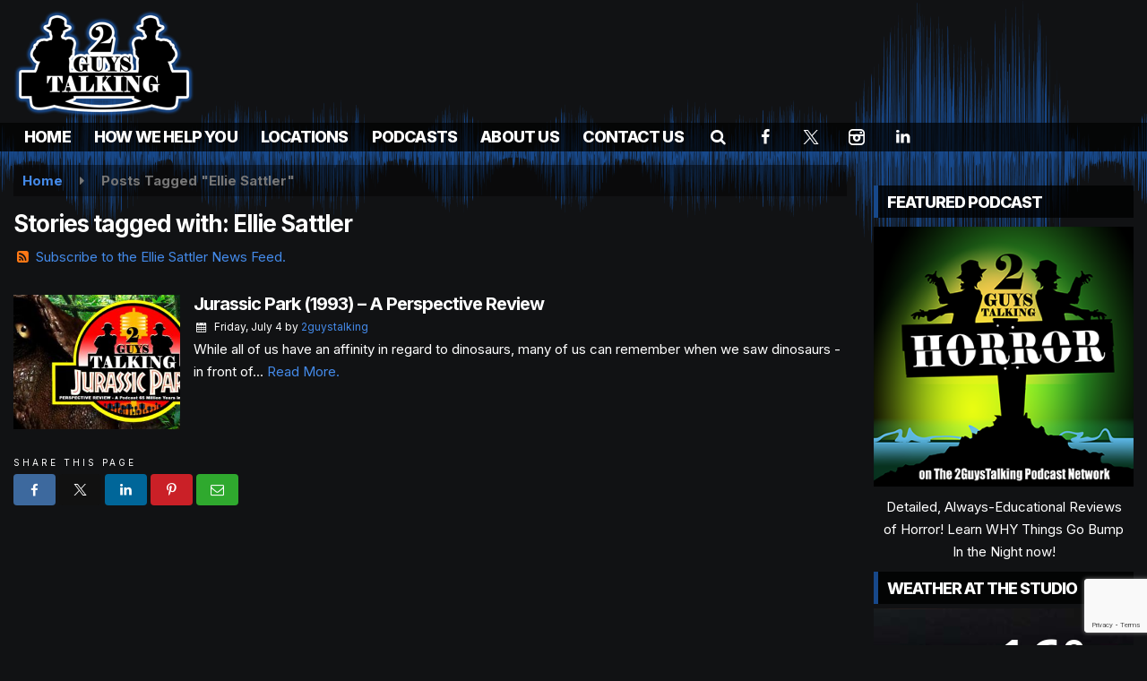

--- FILE ---
content_type: text/html; charset=UTF-8
request_url: https://www.2gtdatacore.com/tag/ellie-sattler
body_size: 22486
content:
<!doctype html>
<html lang="en-US">
<head>
	<meta charset="UTF-8">
	<meta name="viewport" content="width=device-width, initial-scale=1">
	<link rel="profile" href="http://gmpg.org/xfn/11">
	<link rel="shortcut icon" href="https://www.2gtdatacore.com/wp-content/uploads/2022/07/32.png">		<link rel="image_src" type="image/jpeg" href="https://www.2gtdatacore.com/wp-content/uploads/2018/06/2gt-jurassic-park-600x300-1.jpg"/>
<link rel="canonical" href="https://www.2gtdatacore.com/2gtallyoucaneat/jurassic-park-1993-a-perspective-review/"/>
<meta name="description" content="Ellie Sattler - 2GuysTalking Podcast Network"/>
<meta property="og:image" content="https://www.2gtdatacore.com/wp-content/uploads/2018/06/2gt-jurassic-park-600x300-1.jpg"/>
<meta name="robots" content="max-snippet:-1, max-image-preview:large, max-video-preview:-1"/>
<meta property="og:locale" content="en_US"/>
<meta property="og:type" content="article"/>
<meta property="og:title" content="Ellie Sattler - 2GuysTalking Podcast Network"/>
<meta property="og:description" content="Ellie Sattler - 2GuysTalking Podcast Network"/>
<meta property="og:url" content="https://www.2gtdatacore.com/2gtallyoucaneat/jurassic-park-1993-a-perspective-review/"/>
<meta property="og:site_name" content="2GuysTalking Podcast Network"/>
<meta property="og:image" content="https://www.2gtdatacore.com/wp-content/uploads/2018/06/2gt-jurassic-park-600x300-1.jpg"/>
<meta property="og:image:secure_url" content="https://www.2gtdatacore.com/wp-content/uploads/2018/06/2gt-jurassic-park-600x300-1.jpg" /><meta name="twitter:card" content="summary_large_image"/>
<meta name="twitter:description" content="Ellie Sattler - 2GuysTalking Podcast Network">
<meta name="twitter:title" content="Ellie Sattler - 2GuysTalking Podcast Network"/>
<meta name="twitter:image:alt" content="Ellie Sattler - 2GuysTalking Podcast Network">
<meta name="twitter:image" content="https://www.2gtdatacore.com/wp-content/uploads/2018/06/2gt-jurassic-park-600x300-1.jpg">		<style id="srr-style" type="text/css" media="screen">
		#site-navigation-wide {margin-top:-5px}
.navfull, .navcenter {padding-top:0px}
.breadcrumbs,.card{background: #00000070}
.page-header{margin-bottom:30px}
footer{border-top:4px solid #17488a}
.weathernod{display:none}
#searchbar, #searchbar input[type="search"]{border: 0px !important}
#searchbar form{background:transparent}
#searchbar input[type="search"]{background-color:#000 !important;color:#fff}
.footer-widgets{display:none}
.srr-launch-searchform{padding:0px !important}
.srr-launch-searchform input{color:#fff !important;background-color:#000 !important;border:1px solid #16437f !important;}
.jotform-form div{padding:5px 0px}
.jotform-form input[type=text]{padding:10px 0px}
.jotform-form button{margin-top:10px;padding:10px 20px;color:#fff;background-color: #17488a}
@media (max-width:1200px){
  #content {background-image:none}
  #masthead {background-image:url(https://www.2gtdatacore.com/wp-content/uploads/2022/07/wavebgflip.png);}
  #header-top .site-branding {margin:0;padding-bottom:0px;padding-top:15px !important}
}
.powerpress_player{margin-bottom:30px}
.breadcrumbs {background: #00000070 !important}				@media screen and (max-width:1200px){.desktoponly,.hidden_mobile{display:none !important}.stickywidget{position:inherit;top:auto}#site-navigation-wide,#sticky-menu-wrap,#stickymenu .navbuttonwrap{display:none}}
		@media screen and (min-width:1200px){.mobileonly,.hidden_desktop{display:none !important}}
	</style>
	<title>Ellie Sattler &#8211; 2GuysTalking Podcast Network</title>
<meta name='robots' content='max-image-preview:large' />
<link rel='dns-prefetch' href='//cdn.jsdelivr.net' />
<link rel='dns-prefetch' href='//www.google.com' />
<link rel='dns-prefetch' href='//fonts.googleapis.com' />
<style id='wp-img-auto-sizes-contain-inline-css' type='text/css'>
img:is([sizes=auto i],[sizes^="auto," i]){contain-intrinsic-size:3000px 1500px}
/*# sourceURL=wp-img-auto-sizes-contain-inline-css */
</style>

<link rel='stylesheet' id='mediaelement-css' href='https://www.2gtdatacore.com/wp-includes/js/mediaelement/mediaelementplayer-legacy.min.css' type='text/css' media='all' />
<link rel='stylesheet' id='wp-mediaelement-css' href='https://www.2gtdatacore.com/wp-includes/js/mediaelement/wp-mediaelement.min.css' type='text/css' media='all' />
<style id='classic-theme-styles-inline-css' type='text/css'>
/*! This file is auto-generated */
.wp-block-button__link{color:#fff;background-color:#32373c;border-radius:9999px;box-shadow:none;text-decoration:none;padding:calc(.667em + 2px) calc(1.333em + 2px);font-size:1.125em}.wp-block-file__button{background:#32373c;color:#fff;text-decoration:none}
/*# sourceURL=/wp-includes/css/classic-themes.min.css */
</style>
<link rel='stylesheet' id='srr-ads-css-css' href='https://www.2gtdatacore.com/wp-content/plugins/srr-ads/includes/css/ads-style.css' type='text/css' media='all' />
<link rel='stylesheet' id='ads-style-css' href='https://www.2gtdatacore.com/wp-content/plugins/srr-ads/includes/css/ads-style.css' type='text/css' media='all' />
<link rel='stylesheet' id='srr-onair-css' href='https://www.2gtdatacore.com/wp-content/plugins/srr-onair/includes/css/onair.css' type='text/css' media='all' />
<link rel='stylesheet' id='fontawesome-local-css' href='https://www.2gtdatacore.com/wp-content/themes/srr-launch/assets/fontawesome-local/css/all.min.css' type='text/css' media='all' />
<link rel='stylesheet' id='srr-launch-style-css' href='https://www.2gtdatacore.com/wp-content/themes/srr-launch/style.css' type='text/css' media='all' />
<style id='srr-launch-style-inline-css' type='text/css'>
.carousel, .slider { display: none !important; }
/*# sourceURL=srr-launch-style-inline-css */
</style>
<link rel='stylesheet' id='srr-launch-bootstrap-css' href='https://www.2gtdatacore.com/wp-content/themes/srr-launch/assets/css/bootstrap.min.css' type='text/css' media='all' />
<link rel='stylesheet' id='csf-google-web-fonts-css' href='//fonts.googleapis.com/css?family=Open%20Sans:400,600%7CInter:800,400,700&#038;display=swap' type='text/css' media='all' />
<link rel='stylesheet' id='srr-weather-css' href='https://www.2gtdatacore.com/wp-content/plugins/srr-weather/includes/css/weather.min.css' type='text/css' media='all' />
<style id='srr-weather-inline-css' type='text/css'>
.srrwx-acc-toggle, .weather-acc-toggle, #weatheralert-carousel h5, #weatheralert-carousel a, #weatheralert-carousel a:hover, #weatheralert-carousel span {color:#ffffff;font-weight:700;}.srrwx-acc-toggle, .weather-acc-toggle, #localalert-weather, #weatheralert-carousel {background-color:#dd3333;}.srrwx-alert, .weather-acc-content, .weather-acc-content * {color:#141414;}.srrwx-alert, .weather-acc-content {background-color:#eeeeee;}
/*# sourceURL=srr-weather-inline-css */
</style>
<script type="text/javascript" src="https://www.2gtdatacore.com/wp-includes/js/jquery/jquery.min.js" id="jquery-core-js"></script>
<script type="text/javascript" id="jquery-js-before">
/* <![CDATA[ */
window.SRR_Launch = window.SRR_Launch || {}; window.SRR_Launch.swapPlayer = "disabled";
//# sourceURL=jquery-js-before
/* ]]> */
</script>
<script type="text/javascript" src="https://www.2gtdatacore.com/wp-content/plugins/powerpress/player.min.js" id="powerpress-player-js"></script>
<link rel="https://api.w.org/" href="https://www.2gtdatacore.com/wp-json/" /><link rel="alternate" title="JSON" type="application/json" href="https://www.2gtdatacore.com/wp-json/wp/v2/tags/2386" /><link rel="EditURI" type="application/rsd+xml" title="RSD" href="https://www.2gtdatacore.com/xmlrpc.php?rsd" />
            <script type="text/javascript"><!--
                                function powerpress_pinw(pinw_url){window.open(pinw_url, 'PowerPressPlayer','toolbar=0,status=0,resizable=1,width=460,height=320');	return false;}
                //-->

                // tabnab protection
                window.addEventListener('load', function () {
                    // make all links have rel="noopener noreferrer"
                    document.querySelectorAll('a[target="_blank"]').forEach(link => {
                        link.setAttribute('rel', 'noopener noreferrer');
                    });
                });
            </script>
            <div id="srrads-site-url" data-site-url="https://www.2gtdatacore.com"></div><style type="text/css">.contest-entry{background-color:transparent!important}.event-style2 .event-date, .event-style3 .event-date{color:#FFFFFF}.event-style2 .event-date, .event-style3 .event-date{background-color:#222222}body{background-color:#111214;}#content{background-image:url(https://www.2gtdatacore.com/wp-content/uploads/2022/07/wavebgflip.png);background-position:left top;background-repeat:repeat-x;background-size:auto;}#content>.container{background-color:transparent;background-position:left top;background-repeat:repeat-x;background-attachment:fixed;background-size:auto;}.container, .contained{max-width:1600px!important;}.topbar{background-color:#222222}.topbar, .topbar-content, .topbar-content a{font-family:"Open Sans";color:#ffffff;font-weight:normal;text-align:left;text-transform:none;font-size:14px;line-height:14px;}.topbar-nav a, .topbar a, .topbar-content a{color:#aaaaaa;}.topbar-nav a, .topbar a, .topbar-content a:hover{color:#ffffff;}.topbar-nav a, .topbar a, .topbar-content a:active{color:#ffffff;}.site-branding{margin-top:8px;margin-right:0px;margin-bottom:8px;margin-left:0px;}#masthead{background-image:url(https://www.2gtdatacore.com/wp-content/uploads/2022/07/wavebg.png);background-color:#111214;background-position:left top;background-repeat:repeat-x;background-attachment:scroll;background-size:auto;}#header-top{padding-top:0px;padding-right:0px;padding-bottom:0px;padding-left:0px;}[data-view="mobile"] #header-top{padding-top:0px;padding-right:0px;padding-bottom:0px;padding-left:0px;}.site-branding-text, .site-branding-text-mobile{color:#FFFFFF;}#stickymenu .site-branding-text, #stickymenu .site-branding-text-mobile{color:#FFFFFF;}.header-content{background-color:transparent}.header-content, .header-content-inline{padding-top:28px;}#header-widgets .container{height:100px;}#header-widgets{background-color:#222222;}.header-widget-title{font-family:"Open Sans";color:#eeeeee;font-weight:600;text-transform:uppercase;font-size:15px;line-height:15px;letter-spacing:-1px;}.header-widget, .header-widget a, .header-widget a:hover, .header-widget a:focus, .header-widget a:visited{color:#ffffff;}#above-header-sidebar-wrap{padding-top:5px;padding-right:0px;padding-bottom:5px;padding-left:0px;}#above-header-sidebar-wrap{background-color:#343a40;background-position:center center;background-size:cover;}#below-header-sidebar-wrap{padding-top:15px;padding-right:0px;padding-bottom:15px;padding-left:0px;}#below-header-sidebar-wrap{background-color:#343a40;background-position:center center;background-size:cover;}#header-hero-wrap,#page-header-wrap{padding-top:15px;padding-right:0px;padding-bottom:15px;padding-left:0px;}#header-hero-wrap, #header-hero-wrap *,#page-header-wrap, #page-header-wrap *{color:#ffffff}#site-navigation-wide{background-color:rgba(0,0,0,0.69)}#primary-menu-wrap a, #primary-menu-wrap li a, #primary-menu-wrap .dropdown-menu a, .socialbar a, #primary-menu-wrap .navsearchbutt,li.flymenu:before, .navmenubutton a{font-family:"Inter";color:#ffffff;font-weight:800;text-transform:uppercase;font-size:18px;line-height:18px;letter-spacing:-0.8px;}#primary-menu-wrap a:hover, #primary-menu .nav-item.active a.dropdown-toggle, #primary-menu .current-menu-parent a.dropdown-toggle, #primary-menu .current_page_item.menu-item-home a, .socialbar a:hover, .navsearchbutt:hover, #primary-menu .current-menu-item, #primary-menu .current_page_parent > .nav-link, #primary-menu .current-post-ancestor > .nav-link, #primary-menu .current-menu-parent > .nav-link, #primary-menu .current-post-parent > .nav-link{background-color:#17488a}#primary-nav .navbar a:hover, #primary-nav.navbar li a:hover, #primary-menu-wrap .active a,#primary-menu-wrap a:hover,.navsearchbutt:hover i, .socialbar a:hover, #primary-menu .current-menu-ancestor > .nav-link, #primary-menu .current-menu-item > .nav-link, #primary-menu .current-menu-ancestor .active a.nav-link,#primary-menu .current-menu-parent a.dropdown-toggle,#primary-menu .current-post-ancestor > .nav-link, #primary-menu .current-menu-parent > .nav-link, #primary-menu .current-post-parent > .nav-link{color:#ffffff;}#primary-menu-wrap{padding-top:0px;padding-right:0px;padding-bottom:0px;padding-left:0px;}#masthead .navbar-nav .nav-link, #masthead .navbar-expand-lg .navbar-nav .nav-link, #masthead .navbar-expand-xl .navbar-nav .nav-link,#masthead .navsearchbutt,#masthead .socialbar a, #masthead li.flymenu:before{padding-top:7px;padding-right:12px;padding-bottom:7px;padding-left:12px;}.navbar-nav .nav-item{margin-top:0px;margin-right:2px;margin-bottom:0px;margin-left:0px;}#primary-menu .dropdown-menu{background-color:rgba(0,0,0,0.86)}#primary-menu .dropdown-menu a, #primary-menu .dropdown-menu li a{font-family:"Inter";color:#ffffff;font-weight:800;text-transform:uppercase;font-size:18px;line-height:18px;letter-spacing:-1px;}#primary-menu .dropdown-menu a:hover, #primary-menu .dropdown-menu li a:hover, #primary-menu .dropdown-menu .active, #primary-menu .current-menu-ancestor>a{background-color:#17488a}#primary-menu .dropdown-menu a:hover, #primary-menu .dropdown-menu li a:hover, #primary-menu .dropdown-menu .active, .current-menu-ancestor > a, #primary-menu .dropdown-menu .active a.nav-link{color:#ffffff;}#masthead .dropdown-menu .nav-item .nav-link{padding-top:10px;padding-right:10px;padding-bottom:10px;padding-left:10px;}#site-navigation-wide{padding-top:5px;padding-bottom:5px;}.navmenubutton a{padding-top:5px;padding-right:15px;padding-bottom:5px;padding-left:15px;}.navmenubutton{margin-top:0px;margin-bottom:0px;}.navmenubutton a.button1,#primary-menu-wrap .navmenubutton a.button1,#primary-menu-wrap .navmenubutton a.button1:hover{color:#222222;}.navmenubutton a.button1,#primary-menu-wrap .navmenubutton a.button1,#primary-menu-wrap .navmenubutton a.button1:hover{color:#ffffff;}.navmenubutton a.button2,#primary-menu-wrap .navmenubutton a.button2,#primary-menu-wrap .navmenubutton a.button2:hover{color:#222222;}.navmenubutton a.button2,#primary-menu-wrap .navmenubutton a.button2,#primary-menu-wrap .navmenubutton a.button2:hover{color:#ffffff;}#stickymenu{background-color:rgba(0,0,0,0.86);background-position:center center;background-size:cover;}#stickymenu a, #stickymenu li a,#stickymenu .socialbar, #stickymenu .navsearchbutt{font-family:"Inter";color:#ffffff;font-weight:800;text-transform:uppercase;font-size:18px;line-height:18px;letter-spacing:-1px;}#stickymenu .navbar a:hover, #stickymenu .navbar li a:hover, #stickymenu .active a,#stickymenu a:hover, #stickymenu .navsearchbutt:hover i, #stickymenu .socialbar a:hover, #stickymenu .current-menu-ancestor > a.nav-link, #stickymenu .current-menu-ancestor .active a.nav-link, #stickymenu .current-menu-parent a{background-color:#17488a}#stickymenu .navbar a:hover, #stickymenu .navbar li a:hover, #stickymenu .active a, #stickymenu a:hover, #stickymenu .socialbar a:hover, #stickymenu .current-menu-ancestor > a.nav-link, #stickymenu .current_page_parent > .nav-link{color:#ffffff;}#stickymenu .dropdown-menu,#stickymenu .dropdown-menu a{background-color:rgba(0,0,0,0.7)}#stickymenu .dropdown-menu a{font-family:"Inter";color:#ffffff;font-weight:800;text-transform:uppercase;font-size:18px;line-height:18px;letter-spacing:-1px;}#stickymenu .dropdown-menu a:hover, #stickymenu .dropdown-menu li a:hover, #stickymenu .dropdown-menu .active, #stickymenu .current-menu-ancestor>a{background-color:#17488a}#stickymenu .dropdown-menu a:hover, #stickymenu .dropdown-menu li a:hover, #stickymenu .dropdown-menu .active, .current-menu-ancestor>a, #stickymenu .dropdown-menu .active a, #stickymenu .navsearchbutt:hover i, #stickymenu .socialbar a:hover, #stickymenu .dropdown-menu .current-menu-item > a.nav-link, #stickymenu .current-menu-parent > a.nav-link, #stickymenu .current-menu-ancestor a.active{color:#ffffff;}#sticky-menu-wrap{padding-top:0px;padding-right:0px;padding-bottom:0px;padding-left:0px;}#stickymenu li a, #stickymenu .navmenubutton a, #stickymenu .navsearchbutt,#stickymenu .socialbar a,#stickymenu .flymenu:before{padding-top:7px;padding-right:12px;padding-bottom:7px;padding-left:12px;}#stickymenu .dropdown-menu li a{padding-top:8px;padding-right:10px;padding-bottom:8px;padding-left:10px;}#stickymenu .sidenav_button i{color:#ffffff}.sidenav, #fly-wrap{background-image:linear-gradient(#17488a,#000000);}a.closebtn, a.closebtn:hover, #side-menu a, #side-menu a:hover, .menu-mobile-menu-container a, .menu-mobile-menu-container a:hover,.sidenav_custom_button a,.sidenav ul li.menu-item-has-children:after,.fly-nav-menu a,.fly-nav-menu a:hover,nav.fly-nav-menu ul li.menu-item-has-children:after,.fly-soc-head,.menubar .srricon, .menubar .srricon:hover,#fly-wrap .searchform input,#mySidenav .searchform input,#fly-wrap .searchform input::placeholder,#mySidenav .searchform input::placeholder{font-family:"Inter";color:#ffffff;font-weight:800;text-transform:uppercase;font-size:20px;line-height:22px;letter-spacing:-1px;}.menu-mobile-menu-container a, #side-menu a,.fly-nav-menu a, nav.fly-nav-menu ul li.menu-item-has-children:after, .sidenav ul li.menu-item-has-children:after{padding-top:8px;padding-bottom:8px;}#mobilemenu-sidebar-wrap .widget-title, #mobilemenu-sidebar-wrap .header-widget-title{font-family:"Inter";color:#eeeeee;font-weight:normal;text-transform:uppercase;font-size:15px;line-height:15px;letter-spacing:-1px;}.sidenav_button i,.flymenu i{color:#ffffff}#mySidenav .sidenav_button i,#fly-wrap .flymenu i{color:#ffffff}.sidenav_custom_button a{color:#222222;}.sidenav_custom_button a{color:#ffffff;}.flyout_custom_button a{color:#222222;}.flyout_custom_button a{color:#ffffff;}#localalert{background-color:#dd3333;}#localalert{font-family:"Inter";color:#ffffff;font-weight:normal;text-align:left;font-size:15px;line-height:17px;}#localalert a{color:#f1f1f1;}#localalert a:hover{color:#ffffff;}body{font-family:"Inter";color:#ffffff;font-weight:normal;text-transform:none;font-size:15px;line-height:25px;}h1, h1 a, h1 a:hover, h1 a:active, h1 a:visited{font-family:"Inter";color:#ffffff;font-weight:700;font-size:26px;line-height:32px;letter-spacing:-1px;}h2, h2 a, h2 a:hover, h2 a:active, h2 a:visited,h2.entry-title,.latest-title h2{font-family:"Inter";color:#ffffff;font-weight:700;font-size:22px;line-height:28px;letter-spacing:-1px;}h3, h3 a, h3 a:hover, h3 a:active, h3 a:visited,h3.entry-title,.latest-title h3{font-family:"Inter";color:#ffffff;font-weight:700;font-size:19px;line-height:25px;letter-spacing:-1px;}h4, h4 a, h4 a:hover, h4 a:active, h4 a:visited{font-family:"Inter";color:#ffffff;font-weight:700;font-size:19px;line-height:19px;letter-spacing:-1px;}h5, h5 a, h5 a:hover, h5 a:active, h5 a:visited{font-family:"Inter";color:#ffffff;font-weight:700;font-size:17px;line-height:17px;letter-spacing:-1px;}a{color:#448ae9;}a:hover{color:#46a0f4;}a:active{color:#448ae9;}#page-header-wrap{padding-top:45px;padding-right:0px;padding-bottom:45px;padding-left:0px;}#page-header-wrap, #page-header-wrap *{color:#ffffff}#post-header-wrap{padding-top:45px;padding-right:0px;padding-bottom:45px;padding-left:0px;}#post-header-wrap, #post-header-wrap *{color:#ffffff}.post-format-right i, .post-format-center, .post-format-left i{color:#FFFFFF;}.post-format-right i, .post-format-center, .post-format-left i{background-color:#555555;}.post-sharing a{color:#FFFFFF;}.post-social{background-color:#555555;}.post-social:hover{background-color:#222222;}#sidebar-right .widget-title, #sidebar-left .widget-title, #content .widget-title{background-color:rgba(0,0,0,0.8);}#sidebar-right .widget-title, #sidebar-left .widget-title, #content .widget-title, #sidebar-right .widget-title a, #sidebar-left .widget-title a, #content .widget-title a{font-family:"Inter";color:#ffffff;font-weight:800;text-align:left;text-transform:uppercase;font-size:18px;line-height:18px;letter-spacing:-1px;}#sidebar-right .widget-title, #sidebar-left .widget-title, #content .widget-title{border-top-width:0px;border-right-width:0px;border-bottom-width:0px;border-left-width:5px;border-color:#17488a;border-style:solid;}#sidebar-right .widget-title, #sidebar-left .widget-title, #content .widget-title{padding-top:10px;padding-right:5px;padding-bottom:8px;padding-left:10px;}#sidebar-right .widget-title, #sidebar-left .widget-title, #content .widget-title{margin-top:0px;margin-right:0px;margin-bottom:10px;margin-left:0px;}#sidebar-right .widget-title span, #sidebar-left .widget-title span, #content .widget-title span{padding-top:0px;padding-right:0px;padding-bottom:0px;padding-left:0px;}#sidebar-right .widget, #sidebar-left .widget, #content .widget{padding-top:0px;padding-right:0px;padding-bottom:0px;padding-left:0px;}.site-footer{background-image:url(https://www.2gtdatacore.com/wp-content/uploads/2022/07/wavebg.png);background-color:#0f0f0f;background-position:center bottom;background-repeat:repeat-x;background-size:auto;}.site-footer{padding-top:20px;padding-right:0px;padding-bottom:40px;padding-left:0px;}.site-footer, .site-footer .vfbp-form, .site-footer .vfbp-form .vfb-help-block, .site-footer .vfb-control-label, .site-footer .widget_nav_menu ul.nav li a{font-family:"Inter";color:#ffffff;font-weight:normal;font-size:16px;line-height:24px;}.site-footer a, .site-footer .widget a, footer .latest-title h3, footer .latest-title a:hover{color:#ffffff;}footer .widget-title, footer #srr-form-wrap, footer .vfb-control-label, footer .entry-title{font-family:"Inter";color:#ffffff;font-weight:normal;text-transform:none;font-size:22px;line-height:22px;letter-spacing:-1px;}footer .widget-title{padding-top:5px;padding-right:5px;padding-bottom:5px;padding-left:10px;}footer .widget-title{margin-top:0px;margin-right:0px;margin-bottom:10px;margin-left:0px;}.copyright{background-color:transparent;}.copyright{font-family:"Inter";color:#eee;font-weight:normal;text-align:center;font-size:15px;line-height:16px;}.copyright a{color:#eeeeee;}.copyright a:hover{color:#ffffff;}.copyright a:active{color:#ffffff;}.copyright a:visited{color:#eeeeee;}.copyright a:focus{color:#ffffff;}.copyright{margin-top:0px;margin-right:0px;margin-bottom:0px;margin-left:0px;}#stickybottom{background-color:#111111;}#stickybottom{padding-top:10px;padding-right:10px;padding-bottom:10px;padding-left:10px;}#stickybottom{font-family:"Open Sans";color:#eee;font-weight:600;text-align:center;font-size:17px;line-height:17px;}#stickybottom a{color:#eeeeee;}#stickybottom a:hover{color:#ffffff;}#stickybottom a:active{color:#ffffff;}#stickybottom a:visited{color:#eeeeee;}#stickybottom a:focus{color:#ffffff;}.play-pause-btn i:before,.play-counter{color:#ffffff}.play-pause-btn{background-color:#007bff}.progress-bar{background-color:#007bff}.progress-container{background-color:#8b8b8b7c}.minimal-player{background-color:#242424}.button, .btn, input[type="button"]:active, input[type="button"], input[type="reset"], input[type="reset"], input[type="submit"], .paginav a, .nav-tabs>li a.active, #onair-nav>li a.active, .vfbp-form .btn, .vfbp-form .btn-primary{background-color:#17488a!important}.btn:hover, .btn:active, .button:hover, .button:active, input[type="button"]:active, input[type="button"]:hover, input[type="reset"]:active, input[type="reset"]:hover, input[type="submit"]:active, input[type="submit"]:hover, .paginav span, .paginav a:hover, .vfbp-form .btn:hover, .vfbp-form .btn-primary:hover{background-color:#16519e!important}a.button, a.button:hover, .button, .button:hover, .button:active, .btn, .btn:hover, .btn:active, input[type="button"]:active, input[type="button"], input[type="reset"], input[type="reset"], input[type="submit"], .paginav span, .paginav a, .nav-tabs>li>a, .nav-tabs>li.active>a, .nav-tabs>li.active>a:hover, .nav-tabs>li.active>a:focus, .vfbp-form .btn, .vfbp-form .btn-primary, a.button:not([href]):not([tabindex]){font-family:"Inter"!important;color:#FFFFFF!important;font-weight:normal!important;font-size:16px!important;}button, .button, .btn, input[type="button"], input[type="reset"], input[type="submit"], .vfbp-form .btn{padding-top:8px!important;padding-right:15px!important;padding-bottom:8px!important;padding-left:15px!important;}form, .css-event-form, #srr-form-wrap, .vfbp-form, .gravity-theme{background-color:transparent}#content form, .gravity-theme{padding-top:10px;padding-right:10px;padding-bottom:10px;padding-left:10px;}.vfbp-form .vfb-form-control, .gfield_label{color:#000000!important;}input, select, textarea, .vfbp-form .vfb-form-control{color:#ffffff!important;}input, select, textarea, .vfbp-form .vfb-form-control{background-color:rgba(0,0,0,0.79)!important}input, select, textarea, .vfbp-form .vfb-form-control, .tml .tml-field{border-top-width:1px!important;border-right-width:1px!important;border-bottom-width:1px!important;border-left-width:1px!important;border-color:#353535!important;border-style:solid!important;}</style><style id='global-styles-inline-css' type='text/css'>
:root{--wp--preset--aspect-ratio--square: 1;--wp--preset--aspect-ratio--4-3: 4/3;--wp--preset--aspect-ratio--3-4: 3/4;--wp--preset--aspect-ratio--3-2: 3/2;--wp--preset--aspect-ratio--2-3: 2/3;--wp--preset--aspect-ratio--16-9: 16/9;--wp--preset--aspect-ratio--9-16: 9/16;--wp--preset--color--black: #000000;--wp--preset--color--cyan-bluish-gray: #abb8c3;--wp--preset--color--white: #ffffff;--wp--preset--color--pale-pink: #f78da7;--wp--preset--color--vivid-red: #cf2e2e;--wp--preset--color--luminous-vivid-orange: #ff6900;--wp--preset--color--luminous-vivid-amber: #fcb900;--wp--preset--color--light-green-cyan: #7bdcb5;--wp--preset--color--vivid-green-cyan: #00d084;--wp--preset--color--pale-cyan-blue: #8ed1fc;--wp--preset--color--vivid-cyan-blue: #0693e3;--wp--preset--color--vivid-purple: #9b51e0;--wp--preset--gradient--vivid-cyan-blue-to-vivid-purple: linear-gradient(135deg,rgb(6,147,227) 0%,rgb(155,81,224) 100%);--wp--preset--gradient--light-green-cyan-to-vivid-green-cyan: linear-gradient(135deg,rgb(122,220,180) 0%,rgb(0,208,130) 100%);--wp--preset--gradient--luminous-vivid-amber-to-luminous-vivid-orange: linear-gradient(135deg,rgb(252,185,0) 0%,rgb(255,105,0) 100%);--wp--preset--gradient--luminous-vivid-orange-to-vivid-red: linear-gradient(135deg,rgb(255,105,0) 0%,rgb(207,46,46) 100%);--wp--preset--gradient--very-light-gray-to-cyan-bluish-gray: linear-gradient(135deg,rgb(238,238,238) 0%,rgb(169,184,195) 100%);--wp--preset--gradient--cool-to-warm-spectrum: linear-gradient(135deg,rgb(74,234,220) 0%,rgb(151,120,209) 20%,rgb(207,42,186) 40%,rgb(238,44,130) 60%,rgb(251,105,98) 80%,rgb(254,248,76) 100%);--wp--preset--gradient--blush-light-purple: linear-gradient(135deg,rgb(255,206,236) 0%,rgb(152,150,240) 100%);--wp--preset--gradient--blush-bordeaux: linear-gradient(135deg,rgb(254,205,165) 0%,rgb(254,45,45) 50%,rgb(107,0,62) 100%);--wp--preset--gradient--luminous-dusk: linear-gradient(135deg,rgb(255,203,112) 0%,rgb(199,81,192) 50%,rgb(65,88,208) 100%);--wp--preset--gradient--pale-ocean: linear-gradient(135deg,rgb(255,245,203) 0%,rgb(182,227,212) 50%,rgb(51,167,181) 100%);--wp--preset--gradient--electric-grass: linear-gradient(135deg,rgb(202,248,128) 0%,rgb(113,206,126) 100%);--wp--preset--gradient--midnight: linear-gradient(135deg,rgb(2,3,129) 0%,rgb(40,116,252) 100%);--wp--preset--font-size--small: 13px;--wp--preset--font-size--medium: 20px;--wp--preset--font-size--large: 36px;--wp--preset--font-size--x-large: 42px;--wp--preset--spacing--20: 0.44rem;--wp--preset--spacing--30: 0.67rem;--wp--preset--spacing--40: 1rem;--wp--preset--spacing--50: 1.5rem;--wp--preset--spacing--60: 2.25rem;--wp--preset--spacing--70: 3.38rem;--wp--preset--spacing--80: 5.06rem;--wp--preset--shadow--natural: 6px 6px 9px rgba(0, 0, 0, 0.2);--wp--preset--shadow--deep: 12px 12px 50px rgba(0, 0, 0, 0.4);--wp--preset--shadow--sharp: 6px 6px 0px rgba(0, 0, 0, 0.2);--wp--preset--shadow--outlined: 6px 6px 0px -3px rgb(255, 255, 255), 6px 6px rgb(0, 0, 0);--wp--preset--shadow--crisp: 6px 6px 0px rgb(0, 0, 0);}:where(.is-layout-flex){gap: 0.5em;}:where(.is-layout-grid){gap: 0.5em;}body .is-layout-flex{display: flex;}.is-layout-flex{flex-wrap: wrap;align-items: center;}.is-layout-flex > :is(*, div){margin: 0;}body .is-layout-grid{display: grid;}.is-layout-grid > :is(*, div){margin: 0;}:where(.wp-block-columns.is-layout-flex){gap: 2em;}:where(.wp-block-columns.is-layout-grid){gap: 2em;}:where(.wp-block-post-template.is-layout-flex){gap: 1.25em;}:where(.wp-block-post-template.is-layout-grid){gap: 1.25em;}.has-black-color{color: var(--wp--preset--color--black) !important;}.has-cyan-bluish-gray-color{color: var(--wp--preset--color--cyan-bluish-gray) !important;}.has-white-color{color: var(--wp--preset--color--white) !important;}.has-pale-pink-color{color: var(--wp--preset--color--pale-pink) !important;}.has-vivid-red-color{color: var(--wp--preset--color--vivid-red) !important;}.has-luminous-vivid-orange-color{color: var(--wp--preset--color--luminous-vivid-orange) !important;}.has-luminous-vivid-amber-color{color: var(--wp--preset--color--luminous-vivid-amber) !important;}.has-light-green-cyan-color{color: var(--wp--preset--color--light-green-cyan) !important;}.has-vivid-green-cyan-color{color: var(--wp--preset--color--vivid-green-cyan) !important;}.has-pale-cyan-blue-color{color: var(--wp--preset--color--pale-cyan-blue) !important;}.has-vivid-cyan-blue-color{color: var(--wp--preset--color--vivid-cyan-blue) !important;}.has-vivid-purple-color{color: var(--wp--preset--color--vivid-purple) !important;}.has-black-background-color{background-color: var(--wp--preset--color--black) !important;}.has-cyan-bluish-gray-background-color{background-color: var(--wp--preset--color--cyan-bluish-gray) !important;}.has-white-background-color{background-color: var(--wp--preset--color--white) !important;}.has-pale-pink-background-color{background-color: var(--wp--preset--color--pale-pink) !important;}.has-vivid-red-background-color{background-color: var(--wp--preset--color--vivid-red) !important;}.has-luminous-vivid-orange-background-color{background-color: var(--wp--preset--color--luminous-vivid-orange) !important;}.has-luminous-vivid-amber-background-color{background-color: var(--wp--preset--color--luminous-vivid-amber) !important;}.has-light-green-cyan-background-color{background-color: var(--wp--preset--color--light-green-cyan) !important;}.has-vivid-green-cyan-background-color{background-color: var(--wp--preset--color--vivid-green-cyan) !important;}.has-pale-cyan-blue-background-color{background-color: var(--wp--preset--color--pale-cyan-blue) !important;}.has-vivid-cyan-blue-background-color{background-color: var(--wp--preset--color--vivid-cyan-blue) !important;}.has-vivid-purple-background-color{background-color: var(--wp--preset--color--vivid-purple) !important;}.has-black-border-color{border-color: var(--wp--preset--color--black) !important;}.has-cyan-bluish-gray-border-color{border-color: var(--wp--preset--color--cyan-bluish-gray) !important;}.has-white-border-color{border-color: var(--wp--preset--color--white) !important;}.has-pale-pink-border-color{border-color: var(--wp--preset--color--pale-pink) !important;}.has-vivid-red-border-color{border-color: var(--wp--preset--color--vivid-red) !important;}.has-luminous-vivid-orange-border-color{border-color: var(--wp--preset--color--luminous-vivid-orange) !important;}.has-luminous-vivid-amber-border-color{border-color: var(--wp--preset--color--luminous-vivid-amber) !important;}.has-light-green-cyan-border-color{border-color: var(--wp--preset--color--light-green-cyan) !important;}.has-vivid-green-cyan-border-color{border-color: var(--wp--preset--color--vivid-green-cyan) !important;}.has-pale-cyan-blue-border-color{border-color: var(--wp--preset--color--pale-cyan-blue) !important;}.has-vivid-cyan-blue-border-color{border-color: var(--wp--preset--color--vivid-cyan-blue) !important;}.has-vivid-purple-border-color{border-color: var(--wp--preset--color--vivid-purple) !important;}.has-vivid-cyan-blue-to-vivid-purple-gradient-background{background: var(--wp--preset--gradient--vivid-cyan-blue-to-vivid-purple) !important;}.has-light-green-cyan-to-vivid-green-cyan-gradient-background{background: var(--wp--preset--gradient--light-green-cyan-to-vivid-green-cyan) !important;}.has-luminous-vivid-amber-to-luminous-vivid-orange-gradient-background{background: var(--wp--preset--gradient--luminous-vivid-amber-to-luminous-vivid-orange) !important;}.has-luminous-vivid-orange-to-vivid-red-gradient-background{background: var(--wp--preset--gradient--luminous-vivid-orange-to-vivid-red) !important;}.has-very-light-gray-to-cyan-bluish-gray-gradient-background{background: var(--wp--preset--gradient--very-light-gray-to-cyan-bluish-gray) !important;}.has-cool-to-warm-spectrum-gradient-background{background: var(--wp--preset--gradient--cool-to-warm-spectrum) !important;}.has-blush-light-purple-gradient-background{background: var(--wp--preset--gradient--blush-light-purple) !important;}.has-blush-bordeaux-gradient-background{background: var(--wp--preset--gradient--blush-bordeaux) !important;}.has-luminous-dusk-gradient-background{background: var(--wp--preset--gradient--luminous-dusk) !important;}.has-pale-ocean-gradient-background{background: var(--wp--preset--gradient--pale-ocean) !important;}.has-electric-grass-gradient-background{background: var(--wp--preset--gradient--electric-grass) !important;}.has-midnight-gradient-background{background: var(--wp--preset--gradient--midnight) !important;}.has-small-font-size{font-size: var(--wp--preset--font-size--small) !important;}.has-medium-font-size{font-size: var(--wp--preset--font-size--medium) !important;}.has-large-font-size{font-size: var(--wp--preset--font-size--large) !important;}.has-x-large-font-size{font-size: var(--wp--preset--font-size--x-large) !important;}
/*# sourceURL=global-styles-inline-css */
</style>
<link rel='stylesheet' id='srr-ads-style-css' href='https://www.2gtdatacore.com/wp-content/plugins/srr-ads/includes/css/ads-style.css' type='text/css' media='all' />
<link rel='stylesheet' id='podcastlink-style-css' href='https://www.2gtdatacore.com/wp-content/plugins/srr-podcastlinks/includes/css/style.css' type='text/css' media='all' />
<link rel='stylesheet' id='srricons-css' href='https://www.2gtdatacore.com/wp-content/themes/srr-launch/assets/css/srricons.css' type='text/css' media='all' />
</head>
<body class="archive tag tag-ellie-sattler tag-2386 wp-theme-srr-launch">
<div id="mySidenav" class="sidenav sidenav-right">
    <div id="side-logo"><a href="https://www.2gtdatacore.com/" title="2GuysTalking Podcast Network" rel="home"><img src="https://www.2gtdatacore.com/wp-content/uploads/2022/07/2guystalking.png" class="site-logo" alt="2GuysTalking Podcast Network"></a></div>    <a href="javascript:void(0)" class="closebtn sidenav_button" aria-label="Close" role="button"><i class="srricon icon-cancel"></i></a>
    <style>#mobilemenu-sidebar-wrap,#mobilemenu-sidebar-wrap a,#mobilemenu-sidebar-wrap a:hover{color:#ffffff}#side-menu .dropdown-toggle{height:23px}</style>
    <div class="menu-main-menu-container"><ul id="side-menu" class="side-navbar-nav"><li id="menu-item-47" class="menu-item menu-item-type-post_type menu-item-object-page menu-item-home menu-item-47"><a href="https://www.2gtdatacore.com/">Home</a></li>
<li id="menu-item-5281" class="menu-item menu-item-type-post_type menu-item-object-page menu-item-has-children dropdown menu-item-5281 dropdown-submenu"><a href="https://www.2gtdatacore.com/services/">How We Help You </a><b class="srr-dropdown-toggle"></b>
<ul class="dropdown-menu sub-menu depth_0">
	<li id="menu-item-5285" class="menu-item menu-item-type-post_type menu-item-object-page menu-item-5285"><a href="https://www.2gtdatacore.com/services/podcast-recording/">Podcast Recording</a></li>
	<li id="menu-item-5284" class="menu-item menu-item-type-post_type menu-item-object-page menu-item-5284"><a href="https://www.2gtdatacore.com/services/podcast-editing/">Podcast Editing</a></li>
	<li id="menu-item-5280" class="menu-item menu-item-type-post_type menu-item-object-page menu-item-5280"><a href="https://www.2gtdatacore.com/services/capture-edit-and-enhance-with-us/">Capture/Edit/Enhance</a></li>
	<li id="menu-item-5282" class="menu-item menu-item-type-post_type menu-item-object-page menu-item-5282"><a href="https://www.2gtdatacore.com/services/monetize-your-podcast/">Monetize Your Podcast</a></li>
	<li id="menu-item-5283" class="menu-item menu-item-type-post_type menu-item-object-page menu-item-5283"><a href="https://www.2gtdatacore.com/services/podcast-consultation/">Podcast Consultation</a></li>
	<li id="menu-item-5286" class="menu-item menu-item-type-post_type menu-item-object-page menu-item-5286"><a href="https://www.2gtdatacore.com/services/voiceover-services-the-voice-farm/">Voiceover Services</a></li>
</ul>
</li>
<li id="menu-item-5290" class="menu-item menu-item-type-post_type menu-item-object-page menu-item-has-children dropdown menu-item-5290 dropdown-submenu"><a href="https://www.2gtdatacore.com/locations/">Locations </a><b class="srr-dropdown-toggle"></b>
<ul class="dropdown-menu sub-menu depth_0">
	<li id="menu-item-5289" class="menu-item menu-item-type-post_type menu-item-object-page menu-item-5289"><a href="https://www.2gtdatacore.com/locations/lake-st-louis/">Lake Saint Louis</a></li>
	<li id="menu-item-5291" class="menu-item menu-item-type-post_type menu-item-object-page menu-item-5291"><a href="https://www.2gtdatacore.com/locations/the-podcast-bug/">The Podcast Bug</a></li>
</ul>
</li>
<li id="menu-item-5499" class="menu-item menu-item-type-post_type menu-item-object-page menu-item-has-children dropdown menu-item-5499 dropdown-submenu"><a href="https://www.2gtdatacore.com/podcasts/">Podcasts </a><b class="srr-dropdown-toggle"></b>
<ul class="dropdown-menu sub-menu depth_0">
	<li id="menu-item-5500" class="menu-item menu-item-type-post_type menu-item-object-page menu-item-5500"><a href="https://www.2gtdatacore.com/podcasts/">Network Podcasts</a></li>
	<li id="menu-item-5437" class="menu-item menu-item-type-post_type menu-item-object-page menu-item-5437"><a href="https://www.2gtdatacore.com/our-convocation-podcasts-that-soar/">Our Convocation</a></li>
	<li id="menu-item-5294" class="menu-item menu-item-type-post_type menu-item-object-page menu-item-5294"><a href="https://www.2gtdatacore.com/join-2guystalking/">Join The Network</a></li>
</ul>
</li>
<li id="menu-item-5278" class="menu-item menu-item-type-post_type menu-item-object-page menu-item-has-children dropdown menu-item-5278 dropdown-submenu"><a href="https://www.2gtdatacore.com/the-story/">About Us </a><b class="srr-dropdown-toggle"></b>
<ul class="dropdown-menu sub-menu depth_0">
	<li id="menu-item-5319" class="menu-item menu-item-type-post_type menu-item-object-page menu-item-5319"><a href="https://www.2gtdatacore.com/the-story/">The Story</a></li>
	<li id="menu-item-5279" class="menu-item menu-item-type-post_type menu-item-object-page menu-item-5279"><a href="https://www.2gtdatacore.com/why-a-podcast/">Why a Podcast?</a></li>
	<li id="menu-item-5277" class="menu-item menu-item-type-post_type menu-item-object-page menu-item-5277"><a href="https://www.2gtdatacore.com/the-future/">The Future</a></li>
</ul>
</li>
<li id="menu-item-5295" class="menu-item menu-item-type-post_type menu-item-object-page menu-item-5295"><a href="https://www.2gtdatacore.com/contact-us/">Contact Us</a></li>
</ul></div><div id="fly-soc-wrap"><div class="menubar "><a href="https://facebook.com/2guystalking" target="_blank" title="Follow us on Facebook" aria-label="Follow us on Facebook" class="srricon icon-facebook-f" trel="nofollow noopener"></a><a href="https://x.com/2guystalking" target="_blank" title="Follow us on X" aria-label="Follow us on X" class="srricon icon-x" rel="nofollow noopener"></a><a href="https://instagram.com/2guystalking" target="_blank" title="Follow us on Instagram" aria-label="Follow us on Instagram" class="srricon icon-instagram" rel="nofollow noopener"></a><a href="https://www.linkedin.com/company/513069" target="_blank" title="Follow us on LinkedIn" aria-label="Follow us on LinkedIn" class="srricon icon-linkedin" rel="nofollow noopener"></a></div></div><!--fly-soc-wrap-->        <form role="search" method="get" class="searchform srr-launch-searchform" action="https://www.2gtdatacore.com/">
            <input type="text" class="s form-control" id="search" name="s" placeholder="Search&hellip;" value="" >
        </form>
    </div><div id="page" class="site">
	<div id="stickymenu" class="site-header">
            <nav id="site-navigation" class="main-navigation navbar navbar-expand-xl navbar-l" style="background:transparent;">
            <div class="container">                <div class="site-branding">
                    <a href="https://www.2gtdatacore.com/" title="2GuysTalking Podcast Network" rel="home">
                        <img src="https://www.2gtdatacore.com/wp-content/uploads/2022/07/2guyssticky.png" height="50" width="84" alt="2GuysTalking Podcast Network">
                    </a>
                </div>
                <div class="site-header-left">
                                        <span class="sidenav_button" style="color:#ffffff" role="button" aria-label="Sidebar Navigation"><i class="srricon icon-menu"></i></span>
                    <div id="sticky-menu-wrap" class="collapse navbar-collapse"><ul id="sticky-menu" class="navbar-nav"><li class='nav-item    menu-item menu-item-type-post_type menu-item-object-page menu-item-home'><a href="https://www.2gtdatacore.com/"  aria-label="Home" class="nav-link" role="button">Home</a></li>
<li class='nav-item  dropdown  menu-item menu-item-type-post_type menu-item-object-page menu-item-has-children'><a href="https://www.2gtdatacore.com/services/"  aria-label="How We Help You" class="nav-link dropdown-toggle">How We Help You</a><ul class='dropdown-menu  depth_0'><li class='nav-item    menu-item menu-item-type-post_type menu-item-object-page'><a href="https://www.2gtdatacore.com/services/podcast-recording/"  aria-label="Podcast Recording" class="nav-link" role="button">Podcast Recording</a></li>
<li class='nav-item    menu-item menu-item-type-post_type menu-item-object-page'><a href="https://www.2gtdatacore.com/services/podcast-editing/"  aria-label="Podcast Editing" class="nav-link" role="button">Podcast Editing</a></li>
<li class='nav-item    menu-item menu-item-type-post_type menu-item-object-page'><a href="https://www.2gtdatacore.com/services/capture-edit-and-enhance-with-us/"  aria-label="Capture/Edit/Enhance" class="nav-link" role="button">Capture/Edit/Enhance</a></li>
<li class='nav-item    menu-item menu-item-type-post_type menu-item-object-page'><a href="https://www.2gtdatacore.com/services/monetize-your-podcast/"  aria-label="Monetize Your Podcast" class="nav-link" role="button">Monetize Your Podcast</a></li>
<li class='nav-item    menu-item menu-item-type-post_type menu-item-object-page'><a href="https://www.2gtdatacore.com/services/podcast-consultation/"  aria-label="Podcast Consultation" class="nav-link" role="button">Podcast Consultation</a></li>
<li class='nav-item    menu-item menu-item-type-post_type menu-item-object-page'><a href="https://www.2gtdatacore.com/services/voiceover-services-the-voice-farm/"  aria-label="Voiceover Services" class="nav-link" role="button">Voiceover Services</a></li>
</ul>
</li>
<li class='nav-item  dropdown  menu-item menu-item-type-post_type menu-item-object-page menu-item-has-children'><a href="https://www.2gtdatacore.com/locations/"  aria-label="Locations" class="nav-link dropdown-toggle">Locations</a><ul class='dropdown-menu  depth_0'><li class='nav-item    menu-item menu-item-type-post_type menu-item-object-page'><a href="https://www.2gtdatacore.com/locations/lake-st-louis/"  aria-label="Lake Saint Louis" class="nav-link" role="button">Lake Saint Louis</a></li>
<li class='nav-item    menu-item menu-item-type-post_type menu-item-object-page'><a href="https://www.2gtdatacore.com/locations/the-podcast-bug/"  aria-label="The Podcast Bug" class="nav-link" role="button">The Podcast Bug</a></li>
</ul>
</li>
<li class='nav-item  dropdown  menu-item menu-item-type-post_type menu-item-object-page menu-item-has-children'><a href="https://www.2gtdatacore.com/podcasts/"  aria-label="Podcasts" class="nav-link dropdown-toggle">Podcasts</a><ul class='dropdown-menu  depth_0'><li class='nav-item    menu-item menu-item-type-post_type menu-item-object-page'><a href="https://www.2gtdatacore.com/podcasts/"  aria-label="Network Podcasts" class="nav-link" role="button">Network Podcasts</a></li>
<li class='nav-item    menu-item menu-item-type-post_type menu-item-object-page'><a href="https://www.2gtdatacore.com/our-convocation-podcasts-that-soar/"  aria-label="Our Convocation" class="nav-link" role="button">Our Convocation</a></li>
<li class='nav-item    menu-item menu-item-type-post_type menu-item-object-page'><a href="https://www.2gtdatacore.com/join-2guystalking/"  aria-label="Join The Network" class="nav-link" role="button">Join The Network</a></li>
</ul>
</li>
<li class='nav-item  dropdown  menu-item menu-item-type-post_type menu-item-object-page menu-item-has-children'><a href="https://www.2gtdatacore.com/the-story/"  aria-label="About Us" class="nav-link dropdown-toggle">About Us</a><ul class='dropdown-menu  depth_0'><li class='nav-item    menu-item menu-item-type-post_type menu-item-object-page'><a href="https://www.2gtdatacore.com/the-story/"  aria-label="The Story" class="nav-link" role="button">The Story</a></li>
<li class='nav-item    menu-item menu-item-type-post_type menu-item-object-page'><a href="https://www.2gtdatacore.com/why-a-podcast/"  aria-label="Why a Podcast?" class="nav-link" role="button">Why a Podcast?</a></li>
<li class='nav-item    menu-item menu-item-type-post_type menu-item-object-page'><a href="https://www.2gtdatacore.com/the-future/"  aria-label="The Future" class="nav-link" role="button">The Future</a></li>
</ul>
</li>
<li class='nav-item    menu-item menu-item-type-post_type menu-item-object-page'><a href="https://www.2gtdatacore.com/contact-us/"  aria-label="Contact Us" class="nav-link" role="button">Contact Us</a></li>
</ul><div class="navsearchbutt buttpadding"><i id="stickysearchbutt" class="srricon icon-search"></i><span id="stickysearchtext">Search</span></div><div class="socialbar"><a href="https://facebook.com/2guystalking" role="button" title="Follow us on Facebook" aria-label="Follow us on Facebook" rel="noopener" target="_blank"><i class="srricon icon-facebook-f"></i></a><a href="https://x.com/2guystalking" role="button" title="Follow us on X" aria-label="Follow us on X" rel="noopener" target="_blank"><i class="srricon icon-x"></i></a><a href="https://instagram.com/2guystalking" role="button" title="Follow us on Instagram" aria-label="Follow us on Instagram" rel="noopener" target="_blank"><i class="srricon icon-instagram"></i></a><a href="https://www.linkedin.com/company/513069" role="button" title="Follow us on LinkedIn" aria-label="Follow us on LinkedIn" rel="noopener" target="_blank"><i class="srricon icon-linkedin"></i></a></div></div>                </div>
                            </div><!-- /.container -->        </nav>
        <div id="stickysearchbar">
        <form role="search" method="get" class="search-form" action="https://www.2gtdatacore.com">
            <input type="search" class="search-field" placeholder="What are you searching for?" value="" name="s" title="Search for:">
            <input type="submit" style="display:none" class="search-submit" value="Search">
        </form>
    </div>
</div><div id="fly-wrap" class="fly-wrap flywrap-left">
	<style>#fly-menu .dropdown-toggle{height:23px}</style>
	<div id="fly-menu-top">
					<div id="fly-logo">
				<a href="https://www.2gtdatacore.com/" title="2GuysTalking Podcast Network" rel="home"><img src="https://www.2gtdatacore.com/wp-content/uploads/2022/07/2guystalking.png" alt="2GuysTalking Podcast Network"></a>
			</div><!--fly-logo-->
				<div class="fly-but-wrap flymenu"><i class="srricon icon-cancel"></i></div>
	</div><!--fly-menu-top-->
			<div id="fly-menu-wrap">
			<nav class="fly-nav-menu">
				<div class="menu-main-menu-container"><ul id="fly-menu" class="flymenu-navbar-nav"><li class="menu-item menu-item-type-post_type menu-item-object-page menu-item-home menu-item-47"><a href="https://www.2gtdatacore.com/">Home</a></li>
<li class="menu-item menu-item-type-post_type menu-item-object-page menu-item-has-children dropdown menu-item-5281 dropdown-submenu"><a href="https://www.2gtdatacore.com/services/">How We Help You </a><b class="srr-dropdown-toggle"></b>
<ul class="dropdown-menu sub-menu depth_0">
	<li class="menu-item menu-item-type-post_type menu-item-object-page menu-item-5285"><a href="https://www.2gtdatacore.com/services/podcast-recording/">Podcast Recording</a></li>
	<li class="menu-item menu-item-type-post_type menu-item-object-page menu-item-5284"><a href="https://www.2gtdatacore.com/services/podcast-editing/">Podcast Editing</a></li>
	<li class="menu-item menu-item-type-post_type menu-item-object-page menu-item-5280"><a href="https://www.2gtdatacore.com/services/capture-edit-and-enhance-with-us/">Capture/Edit/Enhance</a></li>
	<li class="menu-item menu-item-type-post_type menu-item-object-page menu-item-5282"><a href="https://www.2gtdatacore.com/services/monetize-your-podcast/">Monetize Your Podcast</a></li>
	<li class="menu-item menu-item-type-post_type menu-item-object-page menu-item-5283"><a href="https://www.2gtdatacore.com/services/podcast-consultation/">Podcast Consultation</a></li>
	<li class="menu-item menu-item-type-post_type menu-item-object-page menu-item-5286"><a href="https://www.2gtdatacore.com/services/voiceover-services-the-voice-farm/">Voiceover Services</a></li>
</ul>
</li>
<li class="menu-item menu-item-type-post_type menu-item-object-page menu-item-has-children dropdown menu-item-5290 dropdown-submenu"><a href="https://www.2gtdatacore.com/locations/">Locations </a><b class="srr-dropdown-toggle"></b>
<ul class="dropdown-menu sub-menu depth_0">
	<li class="menu-item menu-item-type-post_type menu-item-object-page menu-item-5289"><a href="https://www.2gtdatacore.com/locations/lake-st-louis/">Lake Saint Louis</a></li>
	<li class="menu-item menu-item-type-post_type menu-item-object-page menu-item-5291"><a href="https://www.2gtdatacore.com/locations/the-podcast-bug/">The Podcast Bug</a></li>
</ul>
</li>
<li class="menu-item menu-item-type-post_type menu-item-object-page menu-item-has-children dropdown menu-item-5499 dropdown-submenu"><a href="https://www.2gtdatacore.com/podcasts/">Podcasts </a><b class="srr-dropdown-toggle"></b>
<ul class="dropdown-menu sub-menu depth_0">
	<li class="menu-item menu-item-type-post_type menu-item-object-page menu-item-5500"><a href="https://www.2gtdatacore.com/podcasts/">Network Podcasts</a></li>
	<li class="menu-item menu-item-type-post_type menu-item-object-page menu-item-5437"><a href="https://www.2gtdatacore.com/our-convocation-podcasts-that-soar/">Our Convocation</a></li>
	<li class="menu-item menu-item-type-post_type menu-item-object-page menu-item-5294"><a href="https://www.2gtdatacore.com/join-2guystalking/">Join The Network</a></li>
</ul>
</li>
<li class="menu-item menu-item-type-post_type menu-item-object-page menu-item-has-children dropdown menu-item-5278 dropdown-submenu"><a href="https://www.2gtdatacore.com/the-story/">About Us </a><b class="srr-dropdown-toggle"></b>
<ul class="dropdown-menu sub-menu depth_0">
	<li class="menu-item menu-item-type-post_type menu-item-object-page menu-item-5319"><a href="https://www.2gtdatacore.com/the-story/">The Story</a></li>
	<li class="menu-item menu-item-type-post_type menu-item-object-page menu-item-5279"><a href="https://www.2gtdatacore.com/why-a-podcast/">Why a Podcast?</a></li>
	<li class="menu-item menu-item-type-post_type menu-item-object-page menu-item-5277"><a href="https://www.2gtdatacore.com/the-future/">The Future</a></li>
</ul>
</li>
<li class="menu-item menu-item-type-post_type menu-item-object-page menu-item-5295"><a href="https://www.2gtdatacore.com/contact-us/">Contact Us</a></li>
</ul></div>			</nav>
		</div><!--fly-menu-wrap-->
	<div id="fly-soc-wrap"><div class="menubar "><a href="https://facebook.com/2guystalking" target="_blank" title="Follow us on Facebook" aria-label="Follow us on Facebook" class="srricon icon-facebook-f" trel="nofollow noopener"></a><a href="https://x.com/2guystalking" target="_blank" title="Follow us on X" aria-label="Follow us on X" class="srricon icon-x" rel="nofollow noopener"></a><a href="https://instagram.com/2guystalking" target="_blank" title="Follow us on Instagram" aria-label="Follow us on Instagram" class="srricon icon-instagram" rel="nofollow noopener"></a><a href="https://www.linkedin.com/company/513069" target="_blank" title="Follow us on LinkedIn" aria-label="Follow us on LinkedIn" class="srricon icon-linkedin" rel="nofollow noopener"></a></div></div><!--fly-soc-wrap-->	</div><!--fly-wrap-->	
	<header id="masthead" class="site-header navfull">
				<div id="header-top">
	<div class="container">		<div class="site-branding">
			<a href="https://www.2gtdatacore.com/" title="2GuysTalking Podcast Network" rel="home"><img src="https://www.2gtdatacore.com/wp-content/uploads/2022/07/2guystalking.png" class="site-logo" height="120" width="202" alt="2GuysTalking Podcast Network" style="float:left"></a>
					</div>
							<div class="header-content-inline alldevices">
				<div class="header-content-content"><div class="srr-adblock-placeholder srr-adblock-lazy" data-srr-adblock-id="2" data-ad-block-id="2" data-layout="slider" data-device="computer" style="width:100%;max-width:728px;aspect-ratio:728 / 90;height:auto;margin:0 auto;position:relative;overflow:hidden;"><div class="srr-adblock-skeleton" style="width:100%;height:100%;display:flex;align-items:center;justify-content:center;font-size:12px;color:#888;background-color:rgba(0,0,0,0.02);">Loading advertisement…</div></div><noscript></noscript></div>
			</div>
				<span class="sidenav_button" style="color:#ffffff" role="button" aria-label="Sidebar Navigation"><i class="srricon icon-menu"></i></span>
	</div><!-- /.container --></div>
<nav id="site-navigation-wide" class="main-navigation navbar navbar-wide navbar-expand-xl">
	<div class="container">		<div id="primary-menu-wrap" class="collapse navbar-collapse"><ul id="primary-menu" class="navbar-nav"><li class='nav-item    menu-item menu-item-type-post_type menu-item-object-page menu-item-home'><a href="https://www.2gtdatacore.com/"  aria-label="Home" class="nav-link" role="button">Home</a></li>
<li class='nav-item  dropdown  menu-item menu-item-type-post_type menu-item-object-page menu-item-has-children'><a href="https://www.2gtdatacore.com/services/"  aria-label="How We Help You" class="nav-link dropdown-toggle">How We Help You</a><ul class='dropdown-menu  depth_0'><li class='nav-item    menu-item menu-item-type-post_type menu-item-object-page'><a href="https://www.2gtdatacore.com/services/podcast-recording/"  aria-label="Podcast Recording" class="nav-link" role="button">Podcast Recording</a></li>
<li class='nav-item    menu-item menu-item-type-post_type menu-item-object-page'><a href="https://www.2gtdatacore.com/services/podcast-editing/"  aria-label="Podcast Editing" class="nav-link" role="button">Podcast Editing</a></li>
<li class='nav-item    menu-item menu-item-type-post_type menu-item-object-page'><a href="https://www.2gtdatacore.com/services/capture-edit-and-enhance-with-us/"  aria-label="Capture/Edit/Enhance" class="nav-link" role="button">Capture/Edit/Enhance</a></li>
<li class='nav-item    menu-item menu-item-type-post_type menu-item-object-page'><a href="https://www.2gtdatacore.com/services/monetize-your-podcast/"  aria-label="Monetize Your Podcast" class="nav-link" role="button">Monetize Your Podcast</a></li>
<li class='nav-item    menu-item menu-item-type-post_type menu-item-object-page'><a href="https://www.2gtdatacore.com/services/podcast-consultation/"  aria-label="Podcast Consultation" class="nav-link" role="button">Podcast Consultation</a></li>
<li class='nav-item    menu-item menu-item-type-post_type menu-item-object-page'><a href="https://www.2gtdatacore.com/services/voiceover-services-the-voice-farm/"  aria-label="Voiceover Services" class="nav-link" role="button">Voiceover Services</a></li>
</ul>
</li>
<li class='nav-item  dropdown  menu-item menu-item-type-post_type menu-item-object-page menu-item-has-children'><a href="https://www.2gtdatacore.com/locations/"  aria-label="Locations" class="nav-link dropdown-toggle">Locations</a><ul class='dropdown-menu  depth_0'><li class='nav-item    menu-item menu-item-type-post_type menu-item-object-page'><a href="https://www.2gtdatacore.com/locations/lake-st-louis/"  aria-label="Lake Saint Louis" class="nav-link" role="button">Lake Saint Louis</a></li>
<li class='nav-item    menu-item menu-item-type-post_type menu-item-object-page'><a href="https://www.2gtdatacore.com/locations/the-podcast-bug/"  aria-label="The Podcast Bug" class="nav-link" role="button">The Podcast Bug</a></li>
</ul>
</li>
<li class='nav-item  dropdown  menu-item menu-item-type-post_type menu-item-object-page menu-item-has-children'><a href="https://www.2gtdatacore.com/podcasts/"  aria-label="Podcasts" class="nav-link dropdown-toggle">Podcasts</a><ul class='dropdown-menu  depth_0'><li class='nav-item    menu-item menu-item-type-post_type menu-item-object-page'><a href="https://www.2gtdatacore.com/podcasts/"  aria-label="Network Podcasts" class="nav-link" role="button">Network Podcasts</a></li>
<li class='nav-item    menu-item menu-item-type-post_type menu-item-object-page'><a href="https://www.2gtdatacore.com/our-convocation-podcasts-that-soar/"  aria-label="Our Convocation" class="nav-link" role="button">Our Convocation</a></li>
<li class='nav-item    menu-item menu-item-type-post_type menu-item-object-page'><a href="https://www.2gtdatacore.com/join-2guystalking/"  aria-label="Join The Network" class="nav-link" role="button">Join The Network</a></li>
</ul>
</li>
<li class='nav-item  dropdown  menu-item menu-item-type-post_type menu-item-object-page menu-item-has-children'><a href="https://www.2gtdatacore.com/the-story/"  aria-label="About Us" class="nav-link dropdown-toggle">About Us</a><ul class='dropdown-menu  depth_0'><li class='nav-item    menu-item menu-item-type-post_type menu-item-object-page'><a href="https://www.2gtdatacore.com/the-story/"  aria-label="The Story" class="nav-link" role="button">The Story</a></li>
<li class='nav-item    menu-item menu-item-type-post_type menu-item-object-page'><a href="https://www.2gtdatacore.com/why-a-podcast/"  aria-label="Why a Podcast?" class="nav-link" role="button">Why a Podcast?</a></li>
<li class='nav-item    menu-item menu-item-type-post_type menu-item-object-page'><a href="https://www.2gtdatacore.com/the-future/"  aria-label="The Future" class="nav-link" role="button">The Future</a></li>
</ul>
</li>
<li class='nav-item    menu-item menu-item-type-post_type menu-item-object-page'><a href="https://www.2gtdatacore.com/contact-us/"  aria-label="Contact Us" class="nav-link" role="button">Contact Us</a></li>
</ul><div class="navsearchbutt buttpadding"><i id="searchbutt" class="srricon icon-search"></i><span id="searchtext">Search</span></div><div class="socialbar"><a href="https://facebook.com/2guystalking" role="button" title="Follow us on Facebook" aria-label="Follow us on Facebook" rel="noopener" target="_blank"><i class="srricon icon-facebook-f"></i></a><a href="https://x.com/2guystalking" role="button" title="Follow us on X" aria-label="Follow us on X" rel="noopener" target="_blank"><i class="srricon icon-x"></i></a><a href="https://instagram.com/2guystalking" role="button" title="Follow us on Instagram" aria-label="Follow us on Instagram" rel="noopener" target="_blank"><i class="srricon icon-instagram"></i></a><a href="https://www.linkedin.com/company/513069" role="button" title="Follow us on LinkedIn" aria-label="Follow us on LinkedIn" rel="noopener" target="_blank"><i class="srricon icon-linkedin"></i></a></div></div>			</div><!-- /.container --></nav><!-- #site-navigation -->		<div id="searchbar">
			<form role="search" method="get" class="search-form" action="https://www.2gtdatacore.com">
				<input type="search" class="search-field" placeholder="What are you searching for?" value="" name="s" title="Search for:">
				<input type="submit" style="display:none" class="search-submit" value="Search">
			</form>
		</div>
			</header><!-- #masthead -->
			
	<div id="content" class="site-content">
			<div class="container">
		<div class="row">
						<div class="col-xl-9">
				<div id="primary" class="page-body">
					<main id="main" class="site-main">
						    <header class="page-header mt-3r">
        <div class="breadcrumbs"><a href="https://www.2gtdatacore.com/" rel="v:url" property="v:title">Home</a><i class="srricon icon-right-dir" aria-hidden="true"></i><span class="current">Posts Tagged "Ellie Sattler"</span></div><!-- .breadcrumbs -->        <h1 class="page-title">
            Stories tagged with: Ellie Sattler        </h1>
        <div class="category_rss"><i class="srricon icon-rss-square"></i> <a href="https://www.2gtdatacore.com/tag/ellie-sattler/feed" aria-label="Subscribe to the Ellie Sattler News Feed." rel="noopener" target="_blank">Subscribe to the Ellie Sattler News Feed.</a></div>                	
    </header><!-- .page-header -->
    							<div class="term-layout1">
	<article id="post-1915" class="post-1915 post type-post status-publish format-standard has-post-thumbnail hentry category-2gtallyoucaneat category-perspective-review-podcast category-the-2guystalking-podcast-series-all-of-our-2guystalking-pop-culture-based-content-in-one-feed tag-1990-novel tag-236 tag-36 tag-alan-grant tag-american-science-fiction-adventure-film tag-ariana-richards tag-b-d-wong tag-bob-peck-as-robert-muldoon tag-brachiosaurus tag-cloned-dinosaurs tag-david-koepp tag-dennis-nedry tag-dilophosaurus tag-dinosaur-dna tag-dna-from-frogs tag-donald-gennaro tag-ellie-sattler tag-gerald-r-molen tag-harding tag-henry-wu tag-ian-malcolm tag-industrial-light-magic tag-ingen tag-isla-nublar tag-jeff-goldblum tag-jerry-molen tag-john-hammond tag-john-williams tag-joseph-mazzello tag-juanito-rostagno tag-jurassic tag-kathleen-kennedy tag-laura-dern tag-lex-and-tim-murphy tag-lex-murphy tag-martin-ferrero tag-michael-crichton tag-miguel-sandoval tag-park tag-perspective tag-preserved-in-amber tag-ray-arnold tag-review tag-richard-attenborough tag-robert-muldoon tag-sam-neill tag-samuel-l-jackson tag-stan-winston tag-steven-spielberg tag-tim-murphy tag-triceratops tag-tyrannosaurus tag-velociraptor tag-wayne-knight" itemscope="" itemtype="https://schema.org/CreativeWork">
		<div class="post-thumb" style="background-image:url(https://www.2gtdatacore.com/wp-content/uploads/2018/06/2gt-jurassic-park-600x300-1-500x250.jpg);">
			<a href="https://www.2gtdatacore.com/2gtallyoucaneat/jurassic-park-1993-a-perspective-review/" rel="bookmark" aria-label="Jurassic Park (1993) &#8211; A Perspective Review" title="Jurassic Park (1993) &#8211; A Perspective Review"><span role="button" aria-label="Jurassic Park (1993) &#8211; A Perspective Review" ></span></a>		</div>
		<div class="post-wrap">
			<header class="entry-header"><h2 class="entry-title" itemprop="headline"><a href="https://www.2gtdatacore.com/2gtallyoucaneat/jurassic-park-1993-a-perspective-review/" rel="bookmark" aria-label="Jurassic Park (1993) &#8211; A Perspective Review" title="Jurassic Park (1993) &#8211; A Perspective Review" rel="bookmark"><span role="button" aria-label="Jurassic Park (1993) &#8211; A Perspective Review">Jurassic Park (1993) &#8211; A Perspective Review</span></a></h2></header>
			<div class="entry-meta">
				<i class="srricon icon-calendar" style="margin-right:6px"></i><time class="entry-date" itemprop="datePublished" datetime="2025-07-04T12:46:14-04:00">Friday, July 4</time> by <a href="https://www.2gtdatacore.com/author/2guystalking/" title="Posts by 2guystalking" rel="author">2guystalking</a> 
			</div>
							<div class="entry-excerpt" itemprop="text">While all of us have an affinity in regard to dinosaurs, many of us can remember when we saw dinosaurs - in front of... <a class="moretag" href="https://www.2gtdatacore.com/2gtallyoucaneat/jurassic-park-1993-a-perspective-review/">Read More.</a></div>
					</div>
	</article>
	</div>					</main>
					<div class="clear"></div>
						<div class="post-sharing">
		<div class="share-this-page">Share This Page</div>		<a href="https://www.facebook.com/sharer/sharer.php?u=https://www.2gtdatacore.com/tag/ellie-sattler" target="_blank" role="button" aria-label="Share to Facebook" title="Share to Facebook" rel="nofollow noopener" class="share-facebook content-sharing"><i class="srricon icon-facebook-f"></i></a>
		<a href="https://twitter.com/intent/tweet?url=https://www.2gtdatacore.com/tag/ellie-sattler&text=Ellie Sattler: Check out these Ellie Sattler posts on 2GuysTalking Podcast Network." target="_blank" role="button" aria-label="Share to X" title="Share to X" rel="nofollow noopener" class="share-twitter content-sharing"><i class="srricon icon-x"></i></a>
		<a href="https://www.linkedin.com/shareArticle?mini=true&amp;url=https://www.2gtdatacore.com/tag/ellie-sattler&title=Ellie Sattler&source=2GuysTalking Podcast Network" target="_blank" role="button" aria-label="Share to LinkedIn" title="Share to LinkedIn" rel="nofollow noopener" class="share-linkedin content-sharing"><i class="srricon icon-linkedin"></i></a>
		<a href="https://pinterest.com/pin/create/button/?url=https://www.2gtdatacore.com/tag/ellie-sattler&media=https://www.2gtdatacore.com/wp-content/uploads/2018/06/2gt-jurassic-park-600x300-1.jpg&description=Check out these Ellie Sattler posts on 2GuysTalking Podcast Network." target="_blank" role="button" aria-label="Share to Pinterest" title="Share to Pinterest" rel="nofollow noopener" class="share-pinterest content-sharing"><i class="srricon icon-pinterest"></i></a>
		<a href="/cdn-cgi/l/email-protection#[base64]" target="_self" role="button" aria-label="Share via E-Mail" title="Share via E-Mail" rel="nofollow noopener" class="share-email content-sharing"><i class="srricon icon-mail"></i></a>
	</div>	
				</div>
			</div>
							<div id="sidebar-right" class="col-xl-3">
										<section id="srradblockwidget-2" class="widget SRRAdBlockWidget"><div id="ad-widget-wrapper" style="margin-bottom:20px; max-height: px; overflow:hidden"><div class="srr-adblock-placeholder srr-adblock-lazy" data-srr-adblock-id="6" data-ad-block-id="6" data-layout="slider" data-device="computer" style="width:100%;max-width:300px;aspect-ratio:300 / 250;height:auto;margin:0 auto;position:relative;overflow:hidden;"><div class="srr-adblock-skeleton" style="width:100%;height:100%;display:flex;align-items:center;justify-content:center;font-size:12px;color:#888;background-color:rgba(0,0,0,0.02);">Loading advertisement…</div></div><noscript></noscript></div></section><h3 class="widget-title"><span>Featured Podcast</span></h3><div class="podcastlink-widget"><a href="https://www.2gtdatacore.com/category/2guystalkinghorror/" target="_self"><img src="https://www.2gtdatacore.com/wp-content/uploads/2017/08/2guystalkinghorror-itunes-image-350.png" alt="2GuysTalking Horror" title="2GuysTalking Horror" aria-title="2GuysTalking Horror"></a><div class="podcastsynopsis">Detailed, Always-Educational Reviews of Horror! Learn WHY Things Go Bump In the Night now! </div><section id="srr_weather_single-3" class="widget srr_weather_single"><h3 class="widget-title"><span>Weather at The Studio</span></span></h3>				<style>.weatherwidget-wrapper{background-size: cover;background-position: center center;}.wxbg_100_day,.wxbg_hot_day,.wxbg_cold_day{background-image:url('https://www.2gtdatacore.com/wp-content/plugins/srr-weather/includes/bgs/clear-day.jpg');}.wxbg_100_night,.wxbg_hot_night,.wxbg_cold_night{background-image:url('https://www.2gtdatacore.com/wp-content/plugins/srr-weather/includes/bgs/clear-night.jpg');}.wxbg_120_day,.wxbg_121_day,.wxbg_150_day,.wxbg_170_day{background-image:url('https://www.2gtdatacore.com/wp-content/plugins/srr-weather/includes/bgs/partly-cloudy-day.jpg');}.wxbg_120_night,.wxbg_121_night,.wxbg_150_night,.wxbg_170_night{background-image:url('https://www.2gtdatacore.com/wp-content/plugins/srr-weather/includes/bgs/partly-cloudy-night.jpg');}.wxbg_190_day,.wxbg_191_day,.wxbg_171_day,.wxbg_tsunami_day{background-image:url('https://www.2gtdatacore.com/wp-content/plugins/srr-weather/includes/bgs/cloudy-day.jpg');}.wxbg_190_night,.wxbg_191_night,.wxbg_171_night,.wxbg_tsunami_night{background-image:url('https://www.2gtdatacore.com/wp-content/plugins/srr-weather/includes/bgs/cloudy-night.jpg');}.wxbg_230_day,.wxbg_231_day,.wxbg_250_day,.wxbg_251_day,.wxbg_flood_day{background-image:url('https://www.2gtdatacore.com/wp-content/plugins/srr-weather/includes/bgs/rain-day.jpg');}.wxbg_230_night,.wxbg_231_night,.wxbg_250_night,.wxbg_251_night,.wxbg_flood_night{background-image:url('https://www.2gtdatacore.com/wp-content/plugins/srr-weather/includes/bgs/rain-night.jpg');}.wxbg_430_day,.wxbg_431_day,.wxbg_450_day,.wxbg_severe_tstorm_day,.wxbg_tornado_day{background-image:url('https://www.2gtdatacore.com/wp-content/plugins/srr-weather/includes/bgs/storm-day.jpg');}.wxbg_430_night,.wxbg_431_night,.wxbg_450_night,.wxbg_severe_tstorm_night,.wxbg_tornado_night{background-image:url('https://www.2gtdatacore.com/wp-content/plugins/srr-weather/includes/bgs/storm-night.jpg');}.wxbg_windy_day{background-image:url('https://www.2gtdatacore.com/wp-content/plugins/srr-weather/includes/bgs/wind-day.jpg');}.wxbg_windy_night{background-image:url('https://www.2gtdatacore.com/wp-content/plugins/srr-weather/includes/bgs/wind-night.jpg');}.wxbg_fog_day,.wxbg_haze_day{background-image:url('https://www.2gtdatacore.com/wp-content/plugins/srr-weather/includes/bgs/fog-day.jpg');}.wxbg_fog_night,.wxbg_haze_night{background-image:url('https://www.2gtdatacore.com/wp-content/plugins/srr-weather/includes/bgs/fog-night.jpg');}.wxbg_330_day,.wxbg_331_day,.wxbg_332_day,.wxbg_350_day,.wxbg_flurries_day{background-image:url('https://www.2gtdatacore.com/wp-content/plugins/srr-weather/includes/bgs/snow-day.jpg');}.wxbg_330_night,.wxbg_331_night,.wxbg_332_night,.wxbg_350_night,.wxbg_flurries_night{background-image:url('https://www.2gtdatacore.com/wp-content/plugins/srr-weather/includes/bgs/snow-night.jpg');}.wxbg_sleet_day,.wxbg_freezing_rain_day,.wxbg_ran_snow_day,.wxbg_ice_day{background-image:url('https://www.2gtdatacore.com/wp-content/plugins/srr-weather/includes/bgs/sleet-day.jpg');}.wxbg_sleet_night,.wxbg_freezing_rain_night,.wxbg_ran_snow_night,.wxbg_ice_night{background-image:url('https://www.2gtdatacore.com/wp-content/plugins/srr-weather/includes/bgs/sleet-night.jpg');}
				.wid_523 .weatherwidget-shortcast {background-color:rgba(0,0,0, .45);}
				</style> 
				
				<div class="weatherwidget-wrapper wid_523 wxbg_190_night">
										<a href="https://www.2gtdatacore.com/weather/">						<div class="weatherwidget">
							<div class="currentcond">
								<div class="icon">
									<img class="current_icon" alt="190_night" style="width:75px;height:75px;vertical-align:middle;display:inline-block" src="https://www.2gtdatacore.com/wp-content/plugins/srr-weather/includes/svg/white_190_night.svg">
								</div>
								<div class="temp">16&#176;</div>
							</div>	
							<div class="summary">Cloudy</div>
																													<div class="details">
									<span class="curhumidity">Humidity: 58%</span> <span class="curdewpoint">Dew Point: 1&deg;</span><br><span class="curwind">Wind: S 3 mph</span> <span class="curvis">Visibility: 10 mi</span><br><span class="curpressure">Pressure: 1031 mb</span><br><span class="update-time">Conditions as of 6:55am</span>								</div>
																				</div>
																			<div class="weatherwidget-upcoming">
																	<div class="weatherwidget-shortcast wid_short_0">
										<div class="day" style="padding-top:9px">Tuesday</div>
										<div class="icon">
											<img class="current_forecast_icon" style="width:29px;height:29px;vertical-align:middle;display:inline-block" src="https://www.2gtdatacore.com/wp-content/plugins/srr-weather/includes/svg/white_120_day.svg">
										</div>
										<div class="temp">H: 37&#176;</div>
										<div class="details">
											<div class="rainclouds"><i class="srricon icon-umbrella"></i> 1% &nbsp; </div>
										</div>
									</div>
																	<div class="weatherwidget-shortcast wid_short_1">
										<div class="day">Tuesday Night</div>
										<div class="icon">
											<img class="current_forecast_icon" style="width:29px;height:29px;vertical-align:middle;display:inline-block" src="https://www.2gtdatacore.com/wp-content/plugins/srr-weather/includes/svg/white_190_night.svg">
										</div>
										<div class="temp">L: 28&#176;</div>
										<div class="details">
											<div class="rainclouds"><i class="srricon icon-umbrella"></i> 6% &nbsp; </div>
										</div>
									</div>
																	<div class="weatherwidget-shortcast wid_short_2">
										<div class="day" style="padding-top:9px">Wednesday</div>
										<div class="icon">
											<img class="current_forecast_icon" style="width:29px;height:29px;vertical-align:middle;display:inline-block" src="https://www.2gtdatacore.com/wp-content/plugins/srr-weather/includes/svg/white_100_day.svg">
										</div>
										<div class="temp">H: 46&#176;</div>
										<div class="details">
											<div class="rainclouds"><i class="srricon icon-umbrella"></i> 4% &nbsp; </div>
										</div>
									</div>
																	<div class="weatherwidget-shortcast wid_short_3">
										<div class="day">Wednesday Night</div>
										<div class="icon">
											<img class="current_forecast_icon" style="width:29px;height:29px;vertical-align:middle;display:inline-block" src="https://www.2gtdatacore.com/wp-content/plugins/srr-weather/includes/svg/white_150_night.svg">
										</div>
										<div class="temp">L: 25&#176;</div>
										<div class="details">
											<div class="rainclouds"><i class="srricon icon-umbrella"></i> 0% &nbsp; </div>
										</div>
									</div>
																	<div class="weatherwidget-shortcast wid_short_4">
										<div class="day" style="padding-top:9px">Thursday</div>
										<div class="icon">
											<img class="current_forecast_icon" style="width:29px;height:29px;vertical-align:middle;display:inline-block" src="https://www.2gtdatacore.com/wp-content/plugins/srr-weather/includes/svg/white_150_day.svg">
										</div>
										<div class="temp">H: 38&#176;</div>
										<div class="details">
											<div class="rainclouds"><i class="srricon icon-umbrella"></i> 0% &nbsp; </div>
										</div>
									</div>
															</div>
											</a>									</div>
				</section>				</div>
								
		</div>
	</div>
	<div class="thepostmodal"></div>
			</div> <!-- End Content -->
			
			<footer id="colophon" class="site-footer text-center">
									<div class="above-footer alldevices"><div class="srr-adblock-placeholder srr-adblock-lazy" data-srr-adblock-id="4" data-ad-block-id="4" data-layout="slider" data-device="computer" style="width:100%;max-width:728px;aspect-ratio:728 / 90;height:auto;margin:0 auto;position:relative;overflow:hidden;"><div class="srr-adblock-skeleton" style="width:100%;height:100%;display:flex;align-items:center;justify-content:center;font-size:12px;color:#888;background-color:rgba(0,0,0,0.02);">Loading advertisement…</div></div><noscript></noscript></div>
												<style>@media (max-width:1200px){.fcol1,.fcol2,.fcol3,.fcol4{width:100%}}</style>					<section class="footer-widgets text-left">
						<div class="container">
							<div class="row">
															</div>
						</div>
					</section>
												<!-- /.container -->
				<div class="copyright">
					<a href="#top" id="smoothup" aria-label="Back to top" title="Back to top"><i class="srricon icon-up-open"></i></a>
					<div class="container">
												<p><div class="social "><a href="https://facebook.com/2guystalking" target="_blank" title="Follow us on Facebook" aria-label="Follow us on Facebook" class="srricon icon-facebook-f" trel="nofollow noopener"></a><a href="https://x.com/2guystalking" target="_blank" title="Follow us on X" aria-label="Follow us on X" class="srricon icon-x" rel="nofollow noopener"></a><a href="https://instagram.com/2guystalking" target="_blank" title="Follow us on Instagram" aria-label="Follow us on Instagram" class="srricon icon-instagram" rel="nofollow noopener"></a><a href="https://www.linkedin.com/company/513069" target="_blank" title="Follow us on LinkedIn" aria-label="Follow us on LinkedIn" class="srricon icon-linkedin" rel="nofollow noopener"></a></div></p>
<p>© 2026, 2GuysTalking Podcast Network. All Rights Reserved.</p>
						<div class="license">
							Powered by <a href="https://www.skyrocketradio.com" aria-label="Visit Skyrocket Radio" rel="noopener" target="_blank"><i class="srricon icon-skyrocket"></i> Skyrocket Radio</a>.   <br>
															<span class="weathernod" role="link">Weather information provided by <a href="https://www.weatherology.com" aria-label="Visit Weatherology" rel="noopener" target="_blank">Weatherology</a>.</span>
													</div>
					</div>
				</div>
			</footer>
		</div> 
				<div class="modal" id="postModal"><div class="postmodal-dialog"><div class="postmodal-content"><div class="postmodal-media"></div><div class="postmodal-sharing"></div><div class="postmodal-excerpt"></div><div class="postmodal-ad"></div></div></div></div>
		<div id="fly-fade" class="fly-fade flymenu"></div>
		<div id="side-fade" class="side-fade sidenav_button"></div>
		
				<script data-cfasync="false" src="/cdn-cgi/scripts/5c5dd728/cloudflare-static/email-decode.min.js"></script><script type="speculationrules">
{"prefetch":[{"source":"document","where":{"and":[{"href_matches":"/*"},{"not":{"href_matches":["/wp-*.php","/wp-admin/*","/wp-content/uploads/*","/wp-content/*","/wp-content/plugins/*","/wp-content/themes/srr-launch/*","/*\\?(.+)"]}},{"not":{"selector_matches":"a[rel~=\"nofollow\"]"}},{"not":{"selector_matches":".no-prefetch, .no-prefetch a"}}]},"eagerness":"conservative"}]}
</script>
	<script>
	// reCAPTCHA reinitialization for dynamic content (streamplayer AJAX navigation)
	(function() {
		var siteKey = '6LcMHH8eAAAAAOF2f0VdI9uRvs7r7b5jeY64jppl';
		

		
		// Function to ensure reCAPTCHA is ready
		function ensureRecaptchaReady() {
			// If reCAPTCHA is already loaded and ready, resolve immediately
			if (typeof window.grecaptcha !== 'undefined' && window.grecaptcha.ready) {
				return Promise.resolve();
			}
			
			// Check if script is already in DOM but not ready yet
			var existingScript = document.querySelector('script[src*="recaptcha/api.js"]');
			if (existingScript) {
				return new Promise(function(resolve) {
					var checkReady = function() {
						if (typeof window.grecaptcha !== 'undefined' && window.grecaptcha.ready) {
							resolve();
						} else {
							setTimeout(checkReady, 100);
						}
					};
					checkReady();
				});
			}
			
			// Script not found - this shouldn't happen with universal loading
			// but provide fallback for edge cases
			return Promise.resolve();
		}
		
		// Function to check if current page needs reCAPTCHA
		function pageNeedsRecaptcha() {
			// Check for comment forms or other forms that need reCAPTCHA
			var hasCommentForm = document.querySelector('#commentform');
			var hasSubmitButton = document.querySelector('#buttonSubmit');
			var hasRecaptchaForm = document.querySelector('form[data-needs-recaptcha]');
			var titleHasKeywords = document.title && (document.title.toLowerCase().indexOf('contact') !== -1 || document.title.toLowerCase().indexOf('form') !== -1);
			
			var needsRecaptcha = hasCommentForm || hasSubmitButton || hasRecaptchaForm || titleHasKeywords;
			
			if (needsRecaptcha) {
				console.log('reCAPTCHA needed on this page:', {
					hasCommentForm: !!hasCommentForm,
					hasSubmitButton: !!hasSubmitButton,
					hasRecaptchaForm: !!hasRecaptchaForm,
					titleHasKeywords: titleHasKeywords,
					pageTitle: document.title
				});
			}
			
			return needsRecaptcha;
		}
		
		// Function to reinitialize reCAPTCHA for new comment forms
		function reinitializeRecaptcha() {
			// Only proceed if page needs reCAPTCHA
			if (!pageNeedsRecaptcha()) {
				return;
			}
			
			// Ensure reCAPTCHA is ready, then initialize forms
			ensureRecaptchaReady().then(function() {
				// Find any new comment submit buttons that haven't been initialized
				var submitButtons = document.querySelectorAll('#buttonSubmit:not([data-recaptcha-initialized])');
				
				for (var i = 0; i < submitButtons.length; i++) {
					var button = submitButtons[i];
					// Mark as initialized to prevent duplicate event listeners
					button.setAttribute('data-recaptcha-initialized', 'true');
					console.log('reCAPTCHA initialized for submit button:', button);
				
					// Add click event listener for reCAPTCHA
					button.addEventListener('click', function(e) {
						e.preventDefault();
						// Check if grecaptcha is available
						if (typeof window.grecaptcha !== 'undefined') {
							window.grecaptcha.ready(function() {
								window.grecaptcha.execute(siteKey, {action: 'submit'}).then(function(token) {
									// Find the hidden input in the same form
									var form = e.target.closest('form');
									var responseInput = form ? form.querySelector('#g-recaptcha-response') : document.getElementById('g-recaptcha-response');
									
									if (responseInput) {
										responseInput.value = token;
									}
									
									// Submit the form
									var commentForm = document.getElementById('commentform') || e.target.closest('form');
									if (commentForm) {
										commentForm.submit();
									}
								}).catch(function(error) {
									// Submit form anyway as fallback
									var commentForm = document.getElementById('commentform') || e.target.closest('form');
									if (commentForm) {
										commentForm.submit();
									}
								});
							});
						} else {
							var commentForm = document.getElementById('commentform') || e.target.closest('form');
							if (commentForm) {
								commentForm.submit();
							}
						}
					});
				}
			}).then(function() {
			}).catch(function(error) {
				// Silently handle errors
			});
		}
		
		// Initialize on page load
		document.addEventListener('DOMContentLoaded', reinitializeRecaptcha);
		
		// Listen for AJAX navigation events (streamplayer)
		document.addEventListener('pageContentLoadedEvent', function() {
			setTimeout(reinitializeRecaptcha, 500);
		});
		
		// Also listen for standard DOMContentLoaded events that might be dispatched by streamplayer
		window.addEventListener('DOMContentLoaded', function() {
			setTimeout(reinitializeRecaptcha, 100);
		});
		
		// Fallback: Use MutationObserver to detect new comment forms
		if (window.MutationObserver) {
			const observer = new MutationObserver(function(mutations) {
				let shouldReinit = false;
				mutations.forEach(function(mutation) {
					if (mutation.addedNodes.length > 0) {
						// Check if any added nodes contain comment forms
						mutation.addedNodes.forEach(function(node) {
							if (node.nodeType === 1) { // Element node
								if (node.querySelector && (node.querySelector('#commentform') || node.querySelector('#buttonSubmit'))) {
									shouldReinit = true;
								}
							}
						});
					}
				});
				
				if (shouldReinit) {
					setTimeout(reinitializeRecaptcha, 200);
				}
			});
			
			// Observe the document body for changes
			observer.observe(document.body, {
				childList: true,
				subtree: true
			});
		}
	})();
	</script>
	<style></style><script type="text/javascript" id="mediaelement-core-js-before">
/* <![CDATA[ */
var mejsL10n = {"language":"en","strings":{"mejs.download-file":"Download File","mejs.install-flash":"You are using a browser that does not have Flash player enabled or installed. Please turn on your Flash player plugin or download the latest version from https://get.adobe.com/flashplayer/","mejs.fullscreen":"Fullscreen","mejs.play":"Play","mejs.pause":"Pause","mejs.time-slider":"Time Slider","mejs.time-help-text":"Use Left/Right Arrow keys to advance one second, Up/Down arrows to advance ten seconds.","mejs.live-broadcast":"Live Broadcast","mejs.volume-help-text":"Use Up/Down Arrow keys to increase or decrease volume.","mejs.unmute":"Unmute","mejs.mute":"Mute","mejs.volume-slider":"Volume Slider","mejs.video-player":"Video Player","mejs.audio-player":"Audio Player","mejs.captions-subtitles":"Captions/Subtitles","mejs.captions-chapters":"Chapters","mejs.none":"None","mejs.afrikaans":"Afrikaans","mejs.albanian":"Albanian","mejs.arabic":"Arabic","mejs.belarusian":"Belarusian","mejs.bulgarian":"Bulgarian","mejs.catalan":"Catalan","mejs.chinese":"Chinese","mejs.chinese-simplified":"Chinese (Simplified)","mejs.chinese-traditional":"Chinese (Traditional)","mejs.croatian":"Croatian","mejs.czech":"Czech","mejs.danish":"Danish","mejs.dutch":"Dutch","mejs.english":"English","mejs.estonian":"Estonian","mejs.filipino":"Filipino","mejs.finnish":"Finnish","mejs.french":"French","mejs.galician":"Galician","mejs.german":"German","mejs.greek":"Greek","mejs.haitian-creole":"Haitian Creole","mejs.hebrew":"Hebrew","mejs.hindi":"Hindi","mejs.hungarian":"Hungarian","mejs.icelandic":"Icelandic","mejs.indonesian":"Indonesian","mejs.irish":"Irish","mejs.italian":"Italian","mejs.japanese":"Japanese","mejs.korean":"Korean","mejs.latvian":"Latvian","mejs.lithuanian":"Lithuanian","mejs.macedonian":"Macedonian","mejs.malay":"Malay","mejs.maltese":"Maltese","mejs.norwegian":"Norwegian","mejs.persian":"Persian","mejs.polish":"Polish","mejs.portuguese":"Portuguese","mejs.romanian":"Romanian","mejs.russian":"Russian","mejs.serbian":"Serbian","mejs.slovak":"Slovak","mejs.slovenian":"Slovenian","mejs.spanish":"Spanish","mejs.swahili":"Swahili","mejs.swedish":"Swedish","mejs.tagalog":"Tagalog","mejs.thai":"Thai","mejs.turkish":"Turkish","mejs.ukrainian":"Ukrainian","mejs.vietnamese":"Vietnamese","mejs.welsh":"Welsh","mejs.yiddish":"Yiddish"}};
//# sourceURL=mediaelement-core-js-before
/* ]]> */
</script>
<script type="text/javascript" src="https://www.2gtdatacore.com/wp-includes/js/mediaelement/mediaelement-and-player.min.js" id="mediaelement-core-js"></script>
<script type="text/javascript" src="https://www.2gtdatacore.com/wp-includes/js/mediaelement/mediaelement-migrate.min.js" id="mediaelement-migrate-js"></script>
<script type="text/javascript" id="mediaelement-js-extra">
/* <![CDATA[ */
var _wpmejsSettings = {"pluginPath":"/wp-includes/js/mediaelement/","classPrefix":"mejs-","stretching":"responsive","audioShortcodeLibrary":"mediaelement","videoShortcodeLibrary":"mediaelement"};
//# sourceURL=mediaelement-js-extra
/* ]]> */
</script>
<script type="text/javascript" src="https://www.2gtdatacore.com/wp-includes/js/mediaelement/wp-mediaelement.min.js" id="wp-mediaelement-js"></script>
<script type="text/javascript" id="srr-ads-settings-dummy-js-extra">
/* <![CDATA[ */
var srrAdsSettings = {"batchTracking":"enable","viewportTracking":"enable","pluginUrl":"https://www.2gtdatacore.com/wp-content/plugins/srr-ads","siteUrl":"https://www.2gtdatacore.com","timestamp":"1768911499","random":"18267","version":"4.4.0","cacheBuster":"4.4.0.1768911499.18267"};
//# sourceURL=srr-ads-settings-dummy-js-extra
/* ]]> */
</script>
<script type="text/javascript" id="srr-ads-settings-dummy-js-before">
/* <![CDATA[ */
window.srrAdsStreamPlayerCompatMode = true;
//# sourceURL=srr-ads-settings-dummy-js-before
/* ]]> */
</script>
<script type="text/javascript" src="https://www.2gtdatacore.com/wp-content/plugins/srr-ads/includes/js/ads-runtime.js" id="srr-ads-runtime-js"></script>
<script type="text/javascript" id="srr-adblock-payload-coordinator-js-before">
/* <![CDATA[ */
window.srrAdsLazyloadPerf = window.srrAdsLazyloadPerf || {};
//# sourceURL=srr-adblock-payload-coordinator-js-before
/* ]]> */
</script>
<script type="text/javascript" src="https://www.2gtdatacore.com/wp-content/plugins/srr-ads/includes/js/adblock-payload-coordinator.js" id="srr-adblock-payload-coordinator-js"></script>
<script type="text/javascript" id="srr-adblock-lazyload-js-extra">
/* <![CDATA[ */
var srrAdsLazyload = {"restBase":"https://www.2gtdatacore.com/wp-json/srr-ads/v1/ad-block","enableClientCache":"","payloadTtlMs":"60000","maxSessionEntries":"50","debug":""};
//# sourceURL=srr-adblock-lazyload-js-extra
/* ]]> */
</script>
<script type="text/javascript" src="https://www.2gtdatacore.com/wp-content/plugins/srr-ads/includes/js/adblock-lazyload.js" id="srr-adblock-lazyload-js"></script>
<script type="text/javascript" id="srr-impressions-beacon-js-extra">
/* <![CDATA[ */
var srrAdsBeacon = {"endpoint":"https://www.2gtdatacore.com/wp-content/plugins/srr-ads/ajax-impressions.php?v=2","nonce":"1f680818c3","enableBatching":"1"};
//# sourceURL=srr-impressions-beacon-js-extra
/* ]]> */
</script>
<script type="text/javascript" src="https://www.2gtdatacore.com/wp-content/plugins/srr-ads/includes/js/impressions-beacon.js" id="srr-impressions-beacon-js"></script>
<script type="text/javascript" src="https://www.2gtdatacore.com/wp-content/plugins/srr-ads/includes/js/ads-cookie.js" id="ads-cookie-js-js"></script>
<script type="text/javascript" src="https://cdn.jsdelivr.net/npm/slick-carousel@1.8.1/slick/slick.min.js?ver=1.8.1" id="slick-js"></script>
<script type="text/javascript" src="https://www.2gtdatacore.com/wp-content/themes/srr-launch/assets/js/bootstrap.min.js" id="bootstrap-js"></script>
<script type="text/javascript" src="https://www.2gtdatacore.com/wp-content/themes/srr-launch/assets/js/launch.js" id="launch-main-js"></script>
<script type="text/javascript" src="https://www.google.com/recaptcha/api.js?render=6LcMHH8eAAAAAOF2f0VdI9uRvs7r7b5jeY64jppl" id="google-recaptcha-js"></script>
    <script>
    (function($){
        if (!$) { return; }

        // Define plugins if missing (keeps backward compatibility with existing inline definition)
        if (typeof $.fn.responsiveMenu !== 'function') {
            $.fn.responsiveMenu = function( options ) {
                if (options === undefined) options = {};
                var defaults = {menuClass: "menu",toggleClass: "menu-toggle",toggleText: "",maxWidth: "60em"};
                var vars = $.extend({}, defaults, options),
                    menuClass = vars.menuClass,
                    toggleID = (vars.toggleID) ? vars.toggleID : vars.toggleClass,
                    toggleClass = vars.toggleClass,
                    toggleText = vars.toggleText,
                    maxWidth = vars.maxWidth,
                    $this = $(this),
                    $menu = $('.' + menuClass);
                if(typeof window.matchMedia == 'function') {
                    var mq = window.matchMedia('(max-width: ' + maxWidth + ')');
                    var widthChange = function(mq) {
                        if (mq.matches) {
                            $menu.find('ul').css({display: 'block'});
                            $menu.find('li ul').css({visibility: 'visible', display: 'block'});
                            $menu.find('li').off('mouseenter mouseleave');
                            $menu.find('li.menu-item-has-children ul').each(function(){
                                $(this).hide();
                                $(this).parent().find('.submenu-dropdown-toggle').removeClass('active');
                            });
                        } else {
                            $menu.find('ul').css({display: 'none'});
                            $menu.find('li').hover(function(){
                                $(this).find('ul:first').css({visibility: 'visible',display: 'none'}).slideDown(300);
                            }, function(){
                                $(this).find('ul:first').css({visibility: 'hidden'});
                            });
                        }
                    };
                    mq.addEventListener ? mq.addEventListener('change', widthChange) : mq.addListener(widthChange);
                    widthChange(mq);
                }
                if (!document.getElementById(toggleID)) {
                    $this.before('<button id="' + toggleID + '" class="' + toggleClass + '">' + toggleText + '</button>');
                }
                if ($menu.find('li.menu-item-has-children > .submenu-dropdown-toggle').length === 0) {
                    $menu.find('li.menu-item-has-children').prepend('<span class="submenu-dropdown-toggle"></span>');
                }
                $('#' + toggleID).off('click.srrmenu').on('click.srrmenu', function(){
                    $menu.slideToggle();
                    $(this).toggleClass('active');
                });
                $menu.find('li.menu-item-has-children ul').each(function(){ $(this).hide(); });
                $menu.find('.submenu-dropdown-toggle').off('click.srrmenu').on('click.srrmenu', function(){
                    $(this).parent().find('ul:first').slideToggle();
                    $(this).toggleClass('active');
                });
            };
        }

        var SRR_HORIZ_INIT_COUNTER = 0;
        function initHorizNavMenus(root){
            var $scope = root ? $(root) : $(document);
            $scope.find('nav[data-srb-hnav]').each(function(){
                var $nav = $(this);
                if ($nav.data('srrInit')) { return; }
                // If a toggle already exists near this nav, assume it's already initialized
                var $container = $nav.closest('.srb-menublock');
                var $existingToggle = $container.find('> .srb-horiznav-toggle, button.srb-horiznav-toggle').first();
                $nav.data('srrInit', true);
                var bp = parseInt($nav.attr('data-mobile-breakpoint') || '1200', 10);
                SRR_HORIZ_INIT_COUNTER++;
                var toggleId = $existingToggle.length ? ($existingToggle.attr('id') || ('srb-horiznav-toggle-' + SRR_HORIZ_INIT_COUNTER)) : ('srb-horiznav-toggle-' + SRR_HORIZ_INIT_COUNTER);
                // If an existing toggle is present, ensure it has the ID we will use before initializing to avoid creating another button
                if ($existingToggle.length && !$existingToggle.attr('id')) {
                    $existingToggle.attr('id', toggleId);
                }
                // Build options
                var opts = { menuClass: 'srb-horiznav-menu', toggleClass: 'srb-horiznav-toggle', toggleID: toggleId, maxWidth: bp + 'px' };
                // Initialize plugin scoped to this nav
                $nav.responsiveMenu(opts);
            });
        }

        // Initial run
        $(function(){ initHorizNavMenus(document); });

        // jQuery AJAX hook (if StreamPlayer uses jQuery)
        $(document).on('ajaxComplete', function(){ initHorizNavMenus(document); });

        // MutationObserver for non-jQuery dynamic injections
        try {
            var observer = new MutationObserver(function(mutations){
                mutations.forEach(function(m){
                    if (m.addedNodes && m.addedNodes.length) {
                        for (var i=0;i<m.addedNodes.length;i++) {
                            var node = m.addedNodes[i];
                            if (node.nodeType === 1) { // element
                                if (node.matches && node.matches('nav#srb-horiznav, nav#srb-horiznav *')) {
                                    initHorizNavMenus(node);
                                } else if ($(node).find('nav#srb-horiznav').length) {
                                    initHorizNavMenus(node);
                                }
                            }
                        }
                    }
                });
            });
            observer.observe(document.body, { childList: true, subtree: true });
        } catch(e) {}

        // Custom event hook in case StreamPlayer triggers one
        $(document).on('srr:content:ready srr:ajax:complete streamplayer:content:loaded', function(){
            initHorizNavMenus(document);
        });
    })(window.jQuery);
    </script>
    				
				<script>
			jQuery(document).ready(function(){
				// Show rows with a more efficient approach using a single class addition to body
				document.body.classList.add('srb-loaded');
				
				// Use throttled scroll event for better performance
				var scrollTimer = null;
				jQuery(window).on('scroll', function() {
					if (scrollTimer) {
						clearTimeout(scrollTimer);
					}
					scrollTimer = setTimeout(function() {
						var posFromTop = jQuery(window).scrollTop();
						if (posFromTop > 200) {
							jQuery("#smoothup").fadeIn(500);
						} else {
							jQuery("#smoothup").fadeOut(500);
						}
					}, 100); // 100ms throttle
				});
				
				// Event handlers
				jQuery("#smoothup").on('click', function(){
					jQuery('html,body').animate({ scrollTop: 0 }, 'slow');
					return false;
				});
				// Delegated handlers so this continues to work after Streamplayer SPA DOM swaps
				jQuery(document)
					.off('click.srrSearch', '#searchbutt')
					.on('click.srrSearch', '#searchbutt', function(){
						jQuery('#searchbar').toggle();
						jQuery('#searchbar input').focus();
					});
				jQuery(document)
					.off('click.srrStickySearch', '#stickysearchbutt')
					.on('click.srrStickySearch', '#stickysearchbutt', function(){
						jQuery('#stickysearchbar').toggle();
						jQuery('#stickysearchbar input').focus();
					});
				
				// Only initialize countdown if elements exist
				if (jQuery('[data-countdown]').length) {
					jQuery('[data-countdown]').each(function() {
						var $this = jQuery(this), 
							finalDate = jQuery(this).data('countdown');
						$this.countdown(finalDate, function(event) {
							$this.html(event.strftime('<div class="time">%D<div class="timetext">Days</div></div><div class="time">%H<div class="timetext">Hours</div></div><div class="time">%M<div class="timetext">Mins</div></div><div class="time">%S<div class="timetext">Secs</div></div>'));
						});
					});
				}
							});
							// Optimize sticky menu scroll handler with throttling
				setTimeout(() => {
					let stickyMenu = document.querySelector("#stickymenu");
					if (!stickyMenu) return;
					
					let lastScrollTop = 0;
					let ticking = false;
					let offsetHeightSum = 0;
					let elementsToConsider = ["#site-navigation", "#above-header-sidebar-wrap", "#localalert-weather", ".topbar"];
					
					// Calculate initial heights once instead of on every scroll
					elementsToConsider.forEach(function(elementSelector) {
						let element = document.querySelector(elementSelector);
						if (element && window.getComputedStyle(element).display !== "none") {
							offsetHeightSum += element.offsetHeight;
						}
					});
					
					window.addEventListener("scroll", function() {
						if (!ticking) {
							window.requestAnimationFrame(function() {
								let currentScrollTop = window.pageYOffset || document.documentElement.scrollTop;
								
								if (currentScrollTop > lastScrollTop && currentScrollTop > offsetHeightSum) {
									stickyMenu.classList.add("visible");
								} else if (currentScrollTop < lastScrollTop && currentScrollTop <= offsetHeightSum) {
									stickyMenu.classList.remove("visible");
								}
								
								lastScrollTop = currentScrollTop <= 0 ? 0 : currentScrollTop;
								ticking = false;
							});
							ticking = true;
						}
					});
				}, 500);
					</script>
		<script>jQuery(function($){$(document).off('click.srrPopup','.popup a').on('click.srrPopup','.popup a',function(e){e.preventDefault();var newwindow=window.open(this.href,'','height=640,width=960');if(newwindow&&newwindow.focus){newwindow.focus();}return false;});});</script>
			<script data-no-optimize="1">window.lazyLoadOptions=Object.assign({},{threshold:300},window.lazyLoadOptions||{});!function(t,e){"object"==typeof exports&&"undefined"!=typeof module?module.exports=e():"function"==typeof define&&define.amd?define(e):(t="undefined"!=typeof globalThis?globalThis:t||self).LazyLoad=e()}(this,function(){"use strict";function e(){return(e=Object.assign||function(t){for(var e=1;e<arguments.length;e++){var n,a=arguments[e];for(n in a)Object.prototype.hasOwnProperty.call(a,n)&&(t[n]=a[n])}return t}).apply(this,arguments)}function o(t){return e({},at,t)}function l(t,e){return t.getAttribute(gt+e)}function c(t){return l(t,vt)}function s(t,e){return function(t,e,n){e=gt+e;null!==n?t.setAttribute(e,n):t.removeAttribute(e)}(t,vt,e)}function i(t){return s(t,null),0}function r(t){return null===c(t)}function u(t){return c(t)===_t}function d(t,e,n,a){t&&(void 0===a?void 0===n?t(e):t(e,n):t(e,n,a))}function f(t,e){et?t.classList.add(e):t.className+=(t.className?" ":"")+e}function _(t,e){et?t.classList.remove(e):t.className=t.className.replace(new RegExp("(^|\\s+)"+e+"(\\s+|$)")," ").replace(/^\s+/,"").replace(/\s+$/,"")}function g(t){return t.llTempImage}function v(t,e){!e||(e=e._observer)&&e.unobserve(t)}function b(t,e){t&&(t.loadingCount+=e)}function p(t,e){t&&(t.toLoadCount=e)}function n(t){for(var e,n=[],a=0;e=t.children[a];a+=1)"SOURCE"===e.tagName&&n.push(e);return n}function h(t,e){(t=t.parentNode)&&"PICTURE"===t.tagName&&n(t).forEach(e)}function a(t,e){n(t).forEach(e)}function m(t){return!!t[lt]}function E(t){return t[lt]}function I(t){return delete t[lt]}function y(e,t){var n;m(e)||(n={},t.forEach(function(t){n[t]=e.getAttribute(t)}),e[lt]=n)}function L(a,t){var o;m(a)&&(o=E(a),t.forEach(function(t){var e,n;e=a,(t=o[n=t])?e.setAttribute(n,t):e.removeAttribute(n)}))}function k(t,e,n){f(t,e.class_loading),s(t,st),n&&(b(n,1),d(e.callback_loading,t,n))}function A(t,e,n){n&&t.setAttribute(e,n)}function O(t,e){A(t,rt,l(t,e.data_sizes)),A(t,it,l(t,e.data_srcset)),A(t,ot,l(t,e.data_src))}function w(t,e,n){var a=l(t,e.data_bg_multi),o=l(t,e.data_bg_multi_hidpi);(a=nt&&o?o:a)&&(t.style.backgroundImage=a,n=n,f(t=t,(e=e).class_applied),s(t,dt),n&&(e.unobserve_completed&&v(t,e),d(e.callback_applied,t,n)))}function x(t,e){!e||0<e.loadingCount||0<e.toLoadCount||d(t.callback_finish,e)}function M(t,e,n){t.addEventListener(e,n),t.llEvLisnrs[e]=n}function N(t){return!!t.llEvLisnrs}function z(t){if(N(t)){var e,n,a=t.llEvLisnrs;for(e in a){var o=a[e];n=e,o=o,t.removeEventListener(n,o)}delete t.llEvLisnrs}}function C(t,e,n){var a;delete t.llTempImage,b(n,-1),(a=n)&&--a.toLoadCount,_(t,e.class_loading),e.unobserve_completed&&v(t,n)}function R(i,r,c){var l=g(i)||i;N(l)||function(t,e,n){N(t)||(t.llEvLisnrs={});var a="VIDEO"===t.tagName?"loadeddata":"load";M(t,a,e),M(t,"error",n)}(l,function(t){var e,n,a,o;n=r,a=c,o=u(e=i),C(e,n,a),f(e,n.class_loaded),s(e,ut),d(n.callback_loaded,e,a),o||x(n,a),z(l)},function(t){var e,n,a,o;n=r,a=c,o=u(e=i),C(e,n,a),f(e,n.class_error),s(e,ft),d(n.callback_error,e,a),o||x(n,a),z(l)})}function T(t,e,n){var a,o,i,r,c;t.llTempImage=document.createElement("IMG"),R(t,e,n),m(c=t)||(c[lt]={backgroundImage:c.style.backgroundImage}),i=n,r=l(a=t,(o=e).data_bg),c=l(a,o.data_bg_hidpi),(r=nt&&c?c:r)&&(a.style.backgroundImage='url("'.concat(r,'")'),g(a).setAttribute(ot,r),k(a,o,i)),w(t,e,n)}function G(t,e,n){var a;R(t,e,n),a=e,e=n,(t=Et[(n=t).tagName])&&(t(n,a),k(n,a,e))}function D(t,e,n){var a;a=t,(-1<It.indexOf(a.tagName)?G:T)(t,e,n)}function S(t,e,n){var a;t.setAttribute("loading","lazy"),R(t,e,n),a=e,(e=Et[(n=t).tagName])&&e(n,a),s(t,_t)}function V(t){t.removeAttribute(ot),t.removeAttribute(it),t.removeAttribute(rt)}function j(t){h(t,function(t){L(t,mt)}),L(t,mt)}function F(t){var e;(e=yt[t.tagName])?e(t):m(e=t)&&(t=E(e),e.style.backgroundImage=t.backgroundImage)}function P(t,e){var n;F(t),n=e,r(e=t)||u(e)||(_(e,n.class_entered),_(e,n.class_exited),_(e,n.class_applied),_(e,n.class_loading),_(e,n.class_loaded),_(e,n.class_error)),i(t),I(t)}function U(t,e,n,a){var o;n.cancel_on_exit&&(c(t)!==st||"IMG"===t.tagName&&(z(t),h(o=t,function(t){V(t)}),V(o),j(t),_(t,n.class_loading),b(a,-1),i(t),d(n.callback_cancel,t,e,a)))}function $(t,e,n,a){var o,i,r=(i=t,0<=bt.indexOf(c(i)));s(t,"entered"),f(t,n.class_entered),_(t,n.class_exited),o=t,i=a,n.unobserve_entered&&v(o,i),d(n.callback_enter,t,e,a),r||D(t,n,a)}function q(t){return t.use_native&&"loading"in HTMLImageElement.prototype}function H(t,o,i){t.forEach(function(t){return(a=t).isIntersecting||0<a.intersectionRatio?$(t.target,t,o,i):(e=t.target,n=t,a=o,t=i,void(r(e)||(f(e,a.class_exited),U(e,n,a,t),d(a.callback_exit,e,n,t))));var e,n,a})}function B(e,n){var t;tt&&!q(e)&&(n._observer=new IntersectionObserver(function(t){H(t,e,n)},{root:(t=e).container===document?null:t.container,rootMargin:t.thresholds||t.threshold+"px"}))}function J(t){return Array.prototype.slice.call(t)}function K(t){return t.container.querySelectorAll(t.elements_selector)}function Q(t){return c(t)===ft}function W(t,e){return e=t||K(e),J(e).filter(r)}function X(e,t){var n;(n=K(e),J(n).filter(Q)).forEach(function(t){_(t,e.class_error),i(t)}),t.update()}function t(t,e){var n,a,t=o(t);this._settings=t,this.loadingCount=0,B(t,this),n=t,a=this,Y&&window.addEventListener("online",function(){X(n,a)}),this.update(e)}var Y="undefined"!=typeof window,Z=Y&&!("onscroll"in window)||"undefined"!=typeof navigator&&/(gle|ing|ro)bot|crawl|spider/i.test(navigator.userAgent),tt=Y&&"IntersectionObserver"in window,et=Y&&"classList"in document.createElement("p"),nt=Y&&1<window.devicePixelRatio,at={elements_selector:".lazy",container:Z||Y?document:null,threshold:300,thresholds:null,data_src:"src",data_srcset:"srcset",data_sizes:"sizes",data_bg:"bg",data_bg_hidpi:"bg-hidpi",data_bg_multi:"bg-multi",data_bg_multi_hidpi:"bg-multi-hidpi",data_poster:"poster",class_applied:"applied",class_loading:"litespeed-loading",class_loaded:"litespeed-loaded",class_error:"error",class_entered:"entered",class_exited:"exited",unobserve_completed:!0,unobserve_entered:!1,cancel_on_exit:!0,callback_enter:null,callback_exit:null,callback_applied:null,callback_loading:null,callback_loaded:null,callback_error:null,callback_finish:null,callback_cancel:null,use_native:!1},ot="src",it="srcset",rt="sizes",ct="poster",lt="llOriginalAttrs",st="loading",ut="loaded",dt="applied",ft="error",_t="native",gt="data-",vt="ll-status",bt=[st,ut,dt,ft],pt=[ot],ht=[ot,ct],mt=[ot,it,rt],Et={IMG:function(t,e){h(t,function(t){y(t,mt),O(t,e)}),y(t,mt),O(t,e)},IFRAME:function(t,e){y(t,pt),A(t,ot,l(t,e.data_src))},VIDEO:function(t,e){a(t,function(t){y(t,pt),A(t,ot,l(t,e.data_src))}),y(t,ht),A(t,ct,l(t,e.data_poster)),A(t,ot,l(t,e.data_src)),t.load()}},It=["IMG","IFRAME","VIDEO"],yt={IMG:j,IFRAME:function(t){L(t,pt)},VIDEO:function(t){a(t,function(t){L(t,pt)}),L(t,ht),t.load()}},Lt=["IMG","IFRAME","VIDEO"];return t.prototype={update:function(t){var e,n,a,o=this._settings,i=W(t,o);{if(p(this,i.length),!Z&&tt)return q(o)?(e=o,n=this,i.forEach(function(t){-1!==Lt.indexOf(t.tagName)&&S(t,e,n)}),void p(n,0)):(t=this._observer,o=i,t.disconnect(),a=t,void o.forEach(function(t){a.observe(t)}));this.loadAll(i)}},destroy:function(){this._observer&&this._observer.disconnect(),K(this._settings).forEach(function(t){I(t)}),delete this._observer,delete this._settings,delete this.loadingCount,delete this.toLoadCount},loadAll:function(t){var e=this,n=this._settings;W(t,n).forEach(function(t){v(t,e),D(t,n,e)})},restoreAll:function(){var e=this._settings;K(e).forEach(function(t){P(t,e)})}},t.load=function(t,e){e=o(e);D(t,e)},t.resetStatus=function(t){i(t)},t}),function(t,e){"use strict";function n(){e.body.classList.add("litespeed_lazyloaded")}function a(){console.log("[LiteSpeed] Start Lazy Load"),o=new LazyLoad(Object.assign({},t.lazyLoadOptions||{},{elements_selector:"[data-lazyloaded]",callback_finish:n})),i=function(){o.update()},t.MutationObserver&&new MutationObserver(i).observe(e.documentElement,{childList:!0,subtree:!0,attributes:!0})}var o,i;t.addEventListener?t.addEventListener("load",a,!1):t.attachEvent("onload",a)}(window,document);</script><script defer src="https://static.cloudflareinsights.com/beacon.min.js/vcd15cbe7772f49c399c6a5babf22c1241717689176015" integrity="sha512-ZpsOmlRQV6y907TI0dKBHq9Md29nnaEIPlkf84rnaERnq6zvWvPUqr2ft8M1aS28oN72PdrCzSjY4U6VaAw1EQ==" data-cf-beacon='{"version":"2024.11.0","token":"0476c4afc5aa4b1b9e59231ec0625850","r":1,"server_timing":{"name":{"cfCacheStatus":true,"cfEdge":true,"cfExtPri":true,"cfL4":true,"cfOrigin":true,"cfSpeedBrain":true},"location_startswith":null}}' crossorigin="anonymous"></script>
</body>
</html>

<!-- Page cached by LiteSpeed Cache 7.7 on 2026-01-20 07:18:19 -->

--- FILE ---
content_type: text/html; charset=utf-8
request_url: https://www.google.com/recaptcha/api2/anchor?ar=1&k=6LcMHH8eAAAAAOF2f0VdI9uRvs7r7b5jeY64jppl&co=aHR0cHM6Ly93d3cuMmd0ZGF0YWNvcmUuY29tOjQ0Mw..&hl=en&v=PoyoqOPhxBO7pBk68S4YbpHZ&size=invisible&anchor-ms=20000&execute-ms=30000&cb=qmt7g5oeskdj
body_size: 48771
content:
<!DOCTYPE HTML><html dir="ltr" lang="en"><head><meta http-equiv="Content-Type" content="text/html; charset=UTF-8">
<meta http-equiv="X-UA-Compatible" content="IE=edge">
<title>reCAPTCHA</title>
<style type="text/css">
/* cyrillic-ext */
@font-face {
  font-family: 'Roboto';
  font-style: normal;
  font-weight: 400;
  font-stretch: 100%;
  src: url(//fonts.gstatic.com/s/roboto/v48/KFO7CnqEu92Fr1ME7kSn66aGLdTylUAMa3GUBHMdazTgWw.woff2) format('woff2');
  unicode-range: U+0460-052F, U+1C80-1C8A, U+20B4, U+2DE0-2DFF, U+A640-A69F, U+FE2E-FE2F;
}
/* cyrillic */
@font-face {
  font-family: 'Roboto';
  font-style: normal;
  font-weight: 400;
  font-stretch: 100%;
  src: url(//fonts.gstatic.com/s/roboto/v48/KFO7CnqEu92Fr1ME7kSn66aGLdTylUAMa3iUBHMdazTgWw.woff2) format('woff2');
  unicode-range: U+0301, U+0400-045F, U+0490-0491, U+04B0-04B1, U+2116;
}
/* greek-ext */
@font-face {
  font-family: 'Roboto';
  font-style: normal;
  font-weight: 400;
  font-stretch: 100%;
  src: url(//fonts.gstatic.com/s/roboto/v48/KFO7CnqEu92Fr1ME7kSn66aGLdTylUAMa3CUBHMdazTgWw.woff2) format('woff2');
  unicode-range: U+1F00-1FFF;
}
/* greek */
@font-face {
  font-family: 'Roboto';
  font-style: normal;
  font-weight: 400;
  font-stretch: 100%;
  src: url(//fonts.gstatic.com/s/roboto/v48/KFO7CnqEu92Fr1ME7kSn66aGLdTylUAMa3-UBHMdazTgWw.woff2) format('woff2');
  unicode-range: U+0370-0377, U+037A-037F, U+0384-038A, U+038C, U+038E-03A1, U+03A3-03FF;
}
/* math */
@font-face {
  font-family: 'Roboto';
  font-style: normal;
  font-weight: 400;
  font-stretch: 100%;
  src: url(//fonts.gstatic.com/s/roboto/v48/KFO7CnqEu92Fr1ME7kSn66aGLdTylUAMawCUBHMdazTgWw.woff2) format('woff2');
  unicode-range: U+0302-0303, U+0305, U+0307-0308, U+0310, U+0312, U+0315, U+031A, U+0326-0327, U+032C, U+032F-0330, U+0332-0333, U+0338, U+033A, U+0346, U+034D, U+0391-03A1, U+03A3-03A9, U+03B1-03C9, U+03D1, U+03D5-03D6, U+03F0-03F1, U+03F4-03F5, U+2016-2017, U+2034-2038, U+203C, U+2040, U+2043, U+2047, U+2050, U+2057, U+205F, U+2070-2071, U+2074-208E, U+2090-209C, U+20D0-20DC, U+20E1, U+20E5-20EF, U+2100-2112, U+2114-2115, U+2117-2121, U+2123-214F, U+2190, U+2192, U+2194-21AE, U+21B0-21E5, U+21F1-21F2, U+21F4-2211, U+2213-2214, U+2216-22FF, U+2308-230B, U+2310, U+2319, U+231C-2321, U+2336-237A, U+237C, U+2395, U+239B-23B7, U+23D0, U+23DC-23E1, U+2474-2475, U+25AF, U+25B3, U+25B7, U+25BD, U+25C1, U+25CA, U+25CC, U+25FB, U+266D-266F, U+27C0-27FF, U+2900-2AFF, U+2B0E-2B11, U+2B30-2B4C, U+2BFE, U+3030, U+FF5B, U+FF5D, U+1D400-1D7FF, U+1EE00-1EEFF;
}
/* symbols */
@font-face {
  font-family: 'Roboto';
  font-style: normal;
  font-weight: 400;
  font-stretch: 100%;
  src: url(//fonts.gstatic.com/s/roboto/v48/KFO7CnqEu92Fr1ME7kSn66aGLdTylUAMaxKUBHMdazTgWw.woff2) format('woff2');
  unicode-range: U+0001-000C, U+000E-001F, U+007F-009F, U+20DD-20E0, U+20E2-20E4, U+2150-218F, U+2190, U+2192, U+2194-2199, U+21AF, U+21E6-21F0, U+21F3, U+2218-2219, U+2299, U+22C4-22C6, U+2300-243F, U+2440-244A, U+2460-24FF, U+25A0-27BF, U+2800-28FF, U+2921-2922, U+2981, U+29BF, U+29EB, U+2B00-2BFF, U+4DC0-4DFF, U+FFF9-FFFB, U+10140-1018E, U+10190-1019C, U+101A0, U+101D0-101FD, U+102E0-102FB, U+10E60-10E7E, U+1D2C0-1D2D3, U+1D2E0-1D37F, U+1F000-1F0FF, U+1F100-1F1AD, U+1F1E6-1F1FF, U+1F30D-1F30F, U+1F315, U+1F31C, U+1F31E, U+1F320-1F32C, U+1F336, U+1F378, U+1F37D, U+1F382, U+1F393-1F39F, U+1F3A7-1F3A8, U+1F3AC-1F3AF, U+1F3C2, U+1F3C4-1F3C6, U+1F3CA-1F3CE, U+1F3D4-1F3E0, U+1F3ED, U+1F3F1-1F3F3, U+1F3F5-1F3F7, U+1F408, U+1F415, U+1F41F, U+1F426, U+1F43F, U+1F441-1F442, U+1F444, U+1F446-1F449, U+1F44C-1F44E, U+1F453, U+1F46A, U+1F47D, U+1F4A3, U+1F4B0, U+1F4B3, U+1F4B9, U+1F4BB, U+1F4BF, U+1F4C8-1F4CB, U+1F4D6, U+1F4DA, U+1F4DF, U+1F4E3-1F4E6, U+1F4EA-1F4ED, U+1F4F7, U+1F4F9-1F4FB, U+1F4FD-1F4FE, U+1F503, U+1F507-1F50B, U+1F50D, U+1F512-1F513, U+1F53E-1F54A, U+1F54F-1F5FA, U+1F610, U+1F650-1F67F, U+1F687, U+1F68D, U+1F691, U+1F694, U+1F698, U+1F6AD, U+1F6B2, U+1F6B9-1F6BA, U+1F6BC, U+1F6C6-1F6CF, U+1F6D3-1F6D7, U+1F6E0-1F6EA, U+1F6F0-1F6F3, U+1F6F7-1F6FC, U+1F700-1F7FF, U+1F800-1F80B, U+1F810-1F847, U+1F850-1F859, U+1F860-1F887, U+1F890-1F8AD, U+1F8B0-1F8BB, U+1F8C0-1F8C1, U+1F900-1F90B, U+1F93B, U+1F946, U+1F984, U+1F996, U+1F9E9, U+1FA00-1FA6F, U+1FA70-1FA7C, U+1FA80-1FA89, U+1FA8F-1FAC6, U+1FACE-1FADC, U+1FADF-1FAE9, U+1FAF0-1FAF8, U+1FB00-1FBFF;
}
/* vietnamese */
@font-face {
  font-family: 'Roboto';
  font-style: normal;
  font-weight: 400;
  font-stretch: 100%;
  src: url(//fonts.gstatic.com/s/roboto/v48/KFO7CnqEu92Fr1ME7kSn66aGLdTylUAMa3OUBHMdazTgWw.woff2) format('woff2');
  unicode-range: U+0102-0103, U+0110-0111, U+0128-0129, U+0168-0169, U+01A0-01A1, U+01AF-01B0, U+0300-0301, U+0303-0304, U+0308-0309, U+0323, U+0329, U+1EA0-1EF9, U+20AB;
}
/* latin-ext */
@font-face {
  font-family: 'Roboto';
  font-style: normal;
  font-weight: 400;
  font-stretch: 100%;
  src: url(//fonts.gstatic.com/s/roboto/v48/KFO7CnqEu92Fr1ME7kSn66aGLdTylUAMa3KUBHMdazTgWw.woff2) format('woff2');
  unicode-range: U+0100-02BA, U+02BD-02C5, U+02C7-02CC, U+02CE-02D7, U+02DD-02FF, U+0304, U+0308, U+0329, U+1D00-1DBF, U+1E00-1E9F, U+1EF2-1EFF, U+2020, U+20A0-20AB, U+20AD-20C0, U+2113, U+2C60-2C7F, U+A720-A7FF;
}
/* latin */
@font-face {
  font-family: 'Roboto';
  font-style: normal;
  font-weight: 400;
  font-stretch: 100%;
  src: url(//fonts.gstatic.com/s/roboto/v48/KFO7CnqEu92Fr1ME7kSn66aGLdTylUAMa3yUBHMdazQ.woff2) format('woff2');
  unicode-range: U+0000-00FF, U+0131, U+0152-0153, U+02BB-02BC, U+02C6, U+02DA, U+02DC, U+0304, U+0308, U+0329, U+2000-206F, U+20AC, U+2122, U+2191, U+2193, U+2212, U+2215, U+FEFF, U+FFFD;
}
/* cyrillic-ext */
@font-face {
  font-family: 'Roboto';
  font-style: normal;
  font-weight: 500;
  font-stretch: 100%;
  src: url(//fonts.gstatic.com/s/roboto/v48/KFO7CnqEu92Fr1ME7kSn66aGLdTylUAMa3GUBHMdazTgWw.woff2) format('woff2');
  unicode-range: U+0460-052F, U+1C80-1C8A, U+20B4, U+2DE0-2DFF, U+A640-A69F, U+FE2E-FE2F;
}
/* cyrillic */
@font-face {
  font-family: 'Roboto';
  font-style: normal;
  font-weight: 500;
  font-stretch: 100%;
  src: url(//fonts.gstatic.com/s/roboto/v48/KFO7CnqEu92Fr1ME7kSn66aGLdTylUAMa3iUBHMdazTgWw.woff2) format('woff2');
  unicode-range: U+0301, U+0400-045F, U+0490-0491, U+04B0-04B1, U+2116;
}
/* greek-ext */
@font-face {
  font-family: 'Roboto';
  font-style: normal;
  font-weight: 500;
  font-stretch: 100%;
  src: url(//fonts.gstatic.com/s/roboto/v48/KFO7CnqEu92Fr1ME7kSn66aGLdTylUAMa3CUBHMdazTgWw.woff2) format('woff2');
  unicode-range: U+1F00-1FFF;
}
/* greek */
@font-face {
  font-family: 'Roboto';
  font-style: normal;
  font-weight: 500;
  font-stretch: 100%;
  src: url(//fonts.gstatic.com/s/roboto/v48/KFO7CnqEu92Fr1ME7kSn66aGLdTylUAMa3-UBHMdazTgWw.woff2) format('woff2');
  unicode-range: U+0370-0377, U+037A-037F, U+0384-038A, U+038C, U+038E-03A1, U+03A3-03FF;
}
/* math */
@font-face {
  font-family: 'Roboto';
  font-style: normal;
  font-weight: 500;
  font-stretch: 100%;
  src: url(//fonts.gstatic.com/s/roboto/v48/KFO7CnqEu92Fr1ME7kSn66aGLdTylUAMawCUBHMdazTgWw.woff2) format('woff2');
  unicode-range: U+0302-0303, U+0305, U+0307-0308, U+0310, U+0312, U+0315, U+031A, U+0326-0327, U+032C, U+032F-0330, U+0332-0333, U+0338, U+033A, U+0346, U+034D, U+0391-03A1, U+03A3-03A9, U+03B1-03C9, U+03D1, U+03D5-03D6, U+03F0-03F1, U+03F4-03F5, U+2016-2017, U+2034-2038, U+203C, U+2040, U+2043, U+2047, U+2050, U+2057, U+205F, U+2070-2071, U+2074-208E, U+2090-209C, U+20D0-20DC, U+20E1, U+20E5-20EF, U+2100-2112, U+2114-2115, U+2117-2121, U+2123-214F, U+2190, U+2192, U+2194-21AE, U+21B0-21E5, U+21F1-21F2, U+21F4-2211, U+2213-2214, U+2216-22FF, U+2308-230B, U+2310, U+2319, U+231C-2321, U+2336-237A, U+237C, U+2395, U+239B-23B7, U+23D0, U+23DC-23E1, U+2474-2475, U+25AF, U+25B3, U+25B7, U+25BD, U+25C1, U+25CA, U+25CC, U+25FB, U+266D-266F, U+27C0-27FF, U+2900-2AFF, U+2B0E-2B11, U+2B30-2B4C, U+2BFE, U+3030, U+FF5B, U+FF5D, U+1D400-1D7FF, U+1EE00-1EEFF;
}
/* symbols */
@font-face {
  font-family: 'Roboto';
  font-style: normal;
  font-weight: 500;
  font-stretch: 100%;
  src: url(//fonts.gstatic.com/s/roboto/v48/KFO7CnqEu92Fr1ME7kSn66aGLdTylUAMaxKUBHMdazTgWw.woff2) format('woff2');
  unicode-range: U+0001-000C, U+000E-001F, U+007F-009F, U+20DD-20E0, U+20E2-20E4, U+2150-218F, U+2190, U+2192, U+2194-2199, U+21AF, U+21E6-21F0, U+21F3, U+2218-2219, U+2299, U+22C4-22C6, U+2300-243F, U+2440-244A, U+2460-24FF, U+25A0-27BF, U+2800-28FF, U+2921-2922, U+2981, U+29BF, U+29EB, U+2B00-2BFF, U+4DC0-4DFF, U+FFF9-FFFB, U+10140-1018E, U+10190-1019C, U+101A0, U+101D0-101FD, U+102E0-102FB, U+10E60-10E7E, U+1D2C0-1D2D3, U+1D2E0-1D37F, U+1F000-1F0FF, U+1F100-1F1AD, U+1F1E6-1F1FF, U+1F30D-1F30F, U+1F315, U+1F31C, U+1F31E, U+1F320-1F32C, U+1F336, U+1F378, U+1F37D, U+1F382, U+1F393-1F39F, U+1F3A7-1F3A8, U+1F3AC-1F3AF, U+1F3C2, U+1F3C4-1F3C6, U+1F3CA-1F3CE, U+1F3D4-1F3E0, U+1F3ED, U+1F3F1-1F3F3, U+1F3F5-1F3F7, U+1F408, U+1F415, U+1F41F, U+1F426, U+1F43F, U+1F441-1F442, U+1F444, U+1F446-1F449, U+1F44C-1F44E, U+1F453, U+1F46A, U+1F47D, U+1F4A3, U+1F4B0, U+1F4B3, U+1F4B9, U+1F4BB, U+1F4BF, U+1F4C8-1F4CB, U+1F4D6, U+1F4DA, U+1F4DF, U+1F4E3-1F4E6, U+1F4EA-1F4ED, U+1F4F7, U+1F4F9-1F4FB, U+1F4FD-1F4FE, U+1F503, U+1F507-1F50B, U+1F50D, U+1F512-1F513, U+1F53E-1F54A, U+1F54F-1F5FA, U+1F610, U+1F650-1F67F, U+1F687, U+1F68D, U+1F691, U+1F694, U+1F698, U+1F6AD, U+1F6B2, U+1F6B9-1F6BA, U+1F6BC, U+1F6C6-1F6CF, U+1F6D3-1F6D7, U+1F6E0-1F6EA, U+1F6F0-1F6F3, U+1F6F7-1F6FC, U+1F700-1F7FF, U+1F800-1F80B, U+1F810-1F847, U+1F850-1F859, U+1F860-1F887, U+1F890-1F8AD, U+1F8B0-1F8BB, U+1F8C0-1F8C1, U+1F900-1F90B, U+1F93B, U+1F946, U+1F984, U+1F996, U+1F9E9, U+1FA00-1FA6F, U+1FA70-1FA7C, U+1FA80-1FA89, U+1FA8F-1FAC6, U+1FACE-1FADC, U+1FADF-1FAE9, U+1FAF0-1FAF8, U+1FB00-1FBFF;
}
/* vietnamese */
@font-face {
  font-family: 'Roboto';
  font-style: normal;
  font-weight: 500;
  font-stretch: 100%;
  src: url(//fonts.gstatic.com/s/roboto/v48/KFO7CnqEu92Fr1ME7kSn66aGLdTylUAMa3OUBHMdazTgWw.woff2) format('woff2');
  unicode-range: U+0102-0103, U+0110-0111, U+0128-0129, U+0168-0169, U+01A0-01A1, U+01AF-01B0, U+0300-0301, U+0303-0304, U+0308-0309, U+0323, U+0329, U+1EA0-1EF9, U+20AB;
}
/* latin-ext */
@font-face {
  font-family: 'Roboto';
  font-style: normal;
  font-weight: 500;
  font-stretch: 100%;
  src: url(//fonts.gstatic.com/s/roboto/v48/KFO7CnqEu92Fr1ME7kSn66aGLdTylUAMa3KUBHMdazTgWw.woff2) format('woff2');
  unicode-range: U+0100-02BA, U+02BD-02C5, U+02C7-02CC, U+02CE-02D7, U+02DD-02FF, U+0304, U+0308, U+0329, U+1D00-1DBF, U+1E00-1E9F, U+1EF2-1EFF, U+2020, U+20A0-20AB, U+20AD-20C0, U+2113, U+2C60-2C7F, U+A720-A7FF;
}
/* latin */
@font-face {
  font-family: 'Roboto';
  font-style: normal;
  font-weight: 500;
  font-stretch: 100%;
  src: url(//fonts.gstatic.com/s/roboto/v48/KFO7CnqEu92Fr1ME7kSn66aGLdTylUAMa3yUBHMdazQ.woff2) format('woff2');
  unicode-range: U+0000-00FF, U+0131, U+0152-0153, U+02BB-02BC, U+02C6, U+02DA, U+02DC, U+0304, U+0308, U+0329, U+2000-206F, U+20AC, U+2122, U+2191, U+2193, U+2212, U+2215, U+FEFF, U+FFFD;
}
/* cyrillic-ext */
@font-face {
  font-family: 'Roboto';
  font-style: normal;
  font-weight: 900;
  font-stretch: 100%;
  src: url(//fonts.gstatic.com/s/roboto/v48/KFO7CnqEu92Fr1ME7kSn66aGLdTylUAMa3GUBHMdazTgWw.woff2) format('woff2');
  unicode-range: U+0460-052F, U+1C80-1C8A, U+20B4, U+2DE0-2DFF, U+A640-A69F, U+FE2E-FE2F;
}
/* cyrillic */
@font-face {
  font-family: 'Roboto';
  font-style: normal;
  font-weight: 900;
  font-stretch: 100%;
  src: url(//fonts.gstatic.com/s/roboto/v48/KFO7CnqEu92Fr1ME7kSn66aGLdTylUAMa3iUBHMdazTgWw.woff2) format('woff2');
  unicode-range: U+0301, U+0400-045F, U+0490-0491, U+04B0-04B1, U+2116;
}
/* greek-ext */
@font-face {
  font-family: 'Roboto';
  font-style: normal;
  font-weight: 900;
  font-stretch: 100%;
  src: url(//fonts.gstatic.com/s/roboto/v48/KFO7CnqEu92Fr1ME7kSn66aGLdTylUAMa3CUBHMdazTgWw.woff2) format('woff2');
  unicode-range: U+1F00-1FFF;
}
/* greek */
@font-face {
  font-family: 'Roboto';
  font-style: normal;
  font-weight: 900;
  font-stretch: 100%;
  src: url(//fonts.gstatic.com/s/roboto/v48/KFO7CnqEu92Fr1ME7kSn66aGLdTylUAMa3-UBHMdazTgWw.woff2) format('woff2');
  unicode-range: U+0370-0377, U+037A-037F, U+0384-038A, U+038C, U+038E-03A1, U+03A3-03FF;
}
/* math */
@font-face {
  font-family: 'Roboto';
  font-style: normal;
  font-weight: 900;
  font-stretch: 100%;
  src: url(//fonts.gstatic.com/s/roboto/v48/KFO7CnqEu92Fr1ME7kSn66aGLdTylUAMawCUBHMdazTgWw.woff2) format('woff2');
  unicode-range: U+0302-0303, U+0305, U+0307-0308, U+0310, U+0312, U+0315, U+031A, U+0326-0327, U+032C, U+032F-0330, U+0332-0333, U+0338, U+033A, U+0346, U+034D, U+0391-03A1, U+03A3-03A9, U+03B1-03C9, U+03D1, U+03D5-03D6, U+03F0-03F1, U+03F4-03F5, U+2016-2017, U+2034-2038, U+203C, U+2040, U+2043, U+2047, U+2050, U+2057, U+205F, U+2070-2071, U+2074-208E, U+2090-209C, U+20D0-20DC, U+20E1, U+20E5-20EF, U+2100-2112, U+2114-2115, U+2117-2121, U+2123-214F, U+2190, U+2192, U+2194-21AE, U+21B0-21E5, U+21F1-21F2, U+21F4-2211, U+2213-2214, U+2216-22FF, U+2308-230B, U+2310, U+2319, U+231C-2321, U+2336-237A, U+237C, U+2395, U+239B-23B7, U+23D0, U+23DC-23E1, U+2474-2475, U+25AF, U+25B3, U+25B7, U+25BD, U+25C1, U+25CA, U+25CC, U+25FB, U+266D-266F, U+27C0-27FF, U+2900-2AFF, U+2B0E-2B11, U+2B30-2B4C, U+2BFE, U+3030, U+FF5B, U+FF5D, U+1D400-1D7FF, U+1EE00-1EEFF;
}
/* symbols */
@font-face {
  font-family: 'Roboto';
  font-style: normal;
  font-weight: 900;
  font-stretch: 100%;
  src: url(//fonts.gstatic.com/s/roboto/v48/KFO7CnqEu92Fr1ME7kSn66aGLdTylUAMaxKUBHMdazTgWw.woff2) format('woff2');
  unicode-range: U+0001-000C, U+000E-001F, U+007F-009F, U+20DD-20E0, U+20E2-20E4, U+2150-218F, U+2190, U+2192, U+2194-2199, U+21AF, U+21E6-21F0, U+21F3, U+2218-2219, U+2299, U+22C4-22C6, U+2300-243F, U+2440-244A, U+2460-24FF, U+25A0-27BF, U+2800-28FF, U+2921-2922, U+2981, U+29BF, U+29EB, U+2B00-2BFF, U+4DC0-4DFF, U+FFF9-FFFB, U+10140-1018E, U+10190-1019C, U+101A0, U+101D0-101FD, U+102E0-102FB, U+10E60-10E7E, U+1D2C0-1D2D3, U+1D2E0-1D37F, U+1F000-1F0FF, U+1F100-1F1AD, U+1F1E6-1F1FF, U+1F30D-1F30F, U+1F315, U+1F31C, U+1F31E, U+1F320-1F32C, U+1F336, U+1F378, U+1F37D, U+1F382, U+1F393-1F39F, U+1F3A7-1F3A8, U+1F3AC-1F3AF, U+1F3C2, U+1F3C4-1F3C6, U+1F3CA-1F3CE, U+1F3D4-1F3E0, U+1F3ED, U+1F3F1-1F3F3, U+1F3F5-1F3F7, U+1F408, U+1F415, U+1F41F, U+1F426, U+1F43F, U+1F441-1F442, U+1F444, U+1F446-1F449, U+1F44C-1F44E, U+1F453, U+1F46A, U+1F47D, U+1F4A3, U+1F4B0, U+1F4B3, U+1F4B9, U+1F4BB, U+1F4BF, U+1F4C8-1F4CB, U+1F4D6, U+1F4DA, U+1F4DF, U+1F4E3-1F4E6, U+1F4EA-1F4ED, U+1F4F7, U+1F4F9-1F4FB, U+1F4FD-1F4FE, U+1F503, U+1F507-1F50B, U+1F50D, U+1F512-1F513, U+1F53E-1F54A, U+1F54F-1F5FA, U+1F610, U+1F650-1F67F, U+1F687, U+1F68D, U+1F691, U+1F694, U+1F698, U+1F6AD, U+1F6B2, U+1F6B9-1F6BA, U+1F6BC, U+1F6C6-1F6CF, U+1F6D3-1F6D7, U+1F6E0-1F6EA, U+1F6F0-1F6F3, U+1F6F7-1F6FC, U+1F700-1F7FF, U+1F800-1F80B, U+1F810-1F847, U+1F850-1F859, U+1F860-1F887, U+1F890-1F8AD, U+1F8B0-1F8BB, U+1F8C0-1F8C1, U+1F900-1F90B, U+1F93B, U+1F946, U+1F984, U+1F996, U+1F9E9, U+1FA00-1FA6F, U+1FA70-1FA7C, U+1FA80-1FA89, U+1FA8F-1FAC6, U+1FACE-1FADC, U+1FADF-1FAE9, U+1FAF0-1FAF8, U+1FB00-1FBFF;
}
/* vietnamese */
@font-face {
  font-family: 'Roboto';
  font-style: normal;
  font-weight: 900;
  font-stretch: 100%;
  src: url(//fonts.gstatic.com/s/roboto/v48/KFO7CnqEu92Fr1ME7kSn66aGLdTylUAMa3OUBHMdazTgWw.woff2) format('woff2');
  unicode-range: U+0102-0103, U+0110-0111, U+0128-0129, U+0168-0169, U+01A0-01A1, U+01AF-01B0, U+0300-0301, U+0303-0304, U+0308-0309, U+0323, U+0329, U+1EA0-1EF9, U+20AB;
}
/* latin-ext */
@font-face {
  font-family: 'Roboto';
  font-style: normal;
  font-weight: 900;
  font-stretch: 100%;
  src: url(//fonts.gstatic.com/s/roboto/v48/KFO7CnqEu92Fr1ME7kSn66aGLdTylUAMa3KUBHMdazTgWw.woff2) format('woff2');
  unicode-range: U+0100-02BA, U+02BD-02C5, U+02C7-02CC, U+02CE-02D7, U+02DD-02FF, U+0304, U+0308, U+0329, U+1D00-1DBF, U+1E00-1E9F, U+1EF2-1EFF, U+2020, U+20A0-20AB, U+20AD-20C0, U+2113, U+2C60-2C7F, U+A720-A7FF;
}
/* latin */
@font-face {
  font-family: 'Roboto';
  font-style: normal;
  font-weight: 900;
  font-stretch: 100%;
  src: url(//fonts.gstatic.com/s/roboto/v48/KFO7CnqEu92Fr1ME7kSn66aGLdTylUAMa3yUBHMdazQ.woff2) format('woff2');
  unicode-range: U+0000-00FF, U+0131, U+0152-0153, U+02BB-02BC, U+02C6, U+02DA, U+02DC, U+0304, U+0308, U+0329, U+2000-206F, U+20AC, U+2122, U+2191, U+2193, U+2212, U+2215, U+FEFF, U+FFFD;
}

</style>
<link rel="stylesheet" type="text/css" href="https://www.gstatic.com/recaptcha/releases/PoyoqOPhxBO7pBk68S4YbpHZ/styles__ltr.css">
<script nonce="nRf1TqsZAtwfvJquz6uUIA" type="text/javascript">window['__recaptcha_api'] = 'https://www.google.com/recaptcha/api2/';</script>
<script type="text/javascript" src="https://www.gstatic.com/recaptcha/releases/PoyoqOPhxBO7pBk68S4YbpHZ/recaptcha__en.js" nonce="nRf1TqsZAtwfvJquz6uUIA">
      
    </script></head>
<body><div id="rc-anchor-alert" class="rc-anchor-alert"></div>
<input type="hidden" id="recaptcha-token" value="[base64]">
<script type="text/javascript" nonce="nRf1TqsZAtwfvJquz6uUIA">
      recaptcha.anchor.Main.init("[\x22ainput\x22,[\x22bgdata\x22,\x22\x22,\[base64]/[base64]/MjU1Ong/[base64]/[base64]/[base64]/[base64]/[base64]/[base64]/[base64]/[base64]/[base64]/[base64]/[base64]/[base64]/[base64]/[base64]/[base64]\\u003d\x22,\[base64]\\u003d\x22,\x22wpBNCT4eBMOWwoBjGRXCjxfDtVEZw696QzzCpMOtPEDDrsK7YlTCgsKqwpNkBUxPZyQlHRXCv8Oqw77CtmXCosOJRsO/[base64]/DqcOAwozCtcKKOwbDq2jDk8OdDMO8w4NIb0UYfwXDq3l/wq/Dm39EbMOjwqPCvcOOXgclwrIowr7DqzrDqFotwo8ZSsOWMB9Ew57DilDCrx1cc17CpwxhbMK8LMOXwpDDm1McwplkWcOrw6fDncKjC8KPw7DDhsKpw45vw6EtdcKqwr/DtsKmIxlpQsOFcMOIG8OHwqZ4V11BwpkBw4cofisoLyTDjW95AcK7em8JTlM/[base64]/ccOFf3s4w4BCd2Z7QsO3SkvCrsKjIsKzw4AXGTnDnR0lX1DDr8K2w7YuQcKDVSFdw5U0wpczwq52w7LCt2bCpcKgFxMgZ8OTQMOod8KnT1ZZwp/Dj14Bw6o+WATCs8O3wqU3Y3Fvw5cVwoPCksKmA8KgHCE+R2PCk8KiccOlYsO6WmkLK17DtcK1a8O/w4TDnhXDlGNRcl7DrjIuWWw+w7bDqSfDhTnDl0XCisOHwr/DiMOkKcOuPcOywoNqX39nbMKGw5zCksKeUMOzEHhkJsOcw59Zw7zDkEhewo7DhMOEwqQgwoRUw4fCvhLDqFzDt2bCh8KhRcKqfgpAwoPDt2bDvB0ASkvCsRjCtcOswpjDvcODT0NywpzDicKMf1PCmsODw51Lw59oa8K5IcOwJcK2woVtUcOkw7xGw4/DnEt2NixkA8OLw5tKPcOEWzYSJUArWcKVccOzwpY2w6MowqhvZ8OyD8KOJ8OidkHCuCN4w7JYw5vCjsKQVxpETMK/[base64]/[base64]/DunTDr2HDnUMQwo9sw75EwodreD4fCsKdWxxcw4RNCB7ChcO3UFDCsMOzS8KDXMOvwqTCj8KUw7MWw6Jhwp9tfcOHc8K7w4XDqsKFwrsHL8Kbw55lwpfCosOKHMOGwrVWwoUSVnQ0VAJTwrXCncKCZcKRw7A0w5LDqcKsOMOLw7/[base64]/CsQbDkMKBw7HCtE7CsSfDoG8XW8KuPnsnW2HDrCIeU04CwpPCl8O/EzNESiXCoMOowp0yJwo7XxvClsOxwoTDtMKLw5bCqC7DksONw4TCs3BGwp7Du8K/woDDtcKFbkPCm8OHwoxpwrwmwrTDncKmw5llw4IvAT1bScONGjHCsSLDgsO8DsODPcK2wonDv8OEdcKyw6FoC8KsSRzCoDk9w6EnW8K6R8Kkank0w6YOIcKPEG/[base64]/w5IPwpDDnDjDmATDtMOmwp/CskItwo7DiMO/F25Mw4/Dm0/CkiXDvz7DvGJswp4TwrElw6goVgpRHXJUC8OcJ8OlwqMmw4DCp1JKJQEiwoTCvMOuNcKEekcKw7vDkcKdw5jChcORwqsMwr/CjsOLGsOnw4TCksOTNS0gw6jCmk/[base64]/ChMKRRjzCvkBvw47CssKYw7xwJAfCgQoAw69/wqfDmHl+IsO+fhDCscK1wqpnaCUhesKYwp8Iw5/CgsO9wpIRwqTDrSUew4F8csOVWcOhwpRRw4vDoMKDwpnDjGNBJijDoVBuKcONw73CvjgFKMOyMsOowqPChH1XNALClcKGDzjCig8pNsOKw67DhcKBdRHDo2LDgMKfN8OoM0HDvMOFE8OYwpbDpEZpwr7CusOMe8KNb8O6wq/[base64]/[base64]/CgcKLf8OrSsO+d3tGw7psK3Q7wqzCh8Kmwpd7SMKKKcO4D8KhwpLDl3XCqzxRwpjDnsOww43CoC3CpTQYw5N2V0bCui53ZsOAw5ZLwrvCg8KReQMWLcOiMMOEw4jDsMK/w63Cr8OaIyjDpsKST8KNw7bDrgnCqcKDAmx+wpoTwqjDr8KawrwNVsKKQW/DpsKDw7PCuF3Dh8Osd8O2wq5bMDoiElx5NDgFwrfDl8KuAktmw6TDkj8Bwp0zdcKvw4HCoMKlw6bCsVo+WyMpUhBfMEBXw6DDugoTBsKjw7Mgw5jDgDdSecOaUMKVd8OfwonCqsOdU2FgDVrDlXx2E8KMVVXCvwwhwqfDt8OjQsKSw73Dj0vDp8K/[base64]/wrwrLynDjXLDqCMNwoVOwpc5P3YLEcKFHMOUGcOTbsK4WMORwo/CtUvCt8KswpUyVsKiGsKXwpsEMsKeGcO9wrfCs0AQwrFaEhvDhcOQOsOMAsOCw7Nfw6fCg8KmYhRtJMK6dsKdJcKGEhAnbcKbw6PDnDTDrMOaw6hNL8O7ZlgobMOZwqLCocOJScK4w7UYEsOQwogvI3/Di2fCicOawrhSH8KOw4NqTAZlwqZiC8OgR8O5w4kCY8KwAGoMwp/CqMKZwrpww67DhsK0BWjCnG/Csm8uJMKIw78+wqDCsl8YY2cVJSB/wogkLB4PLcODZE5DS2zCgsKoL8KWwpjDv8Ofw47DtV0iMsKAwq3DkQxkDMOaw4FHEETClUJYbkVww5XDl8O0wq/DtU/[base64]/Xl1ja8KecCRvwr/CpgXCl1p7E8OROcK5ND3CumfDkMO/w6fCk8O6w7wOIFrCmDdFwp5CfE8JG8KqSkdIIgLCjndFFk5/[base64]/[base64]/DhcODBMKGSHnDg8O+w7IIOsO5HQZ1G8KfZj4NIGtFdsKTUlfCjQjCryxdMHPCr0UbwrRzwq4sw4/CscKqw7PCl8KGZMKGEn7Dt3fDmBovO8K4UcKlQQ00w6jCoQ5cfcKew7VWwrNswq1Bwq0Iw5XDrMOtSMKTf8OSbkAZwociw6Umw7jDrVphGVPDln5kIG5Lw7F4GhU3wrBSai/DnsKJGy8AN2Ftw6TClz1gRMKMw5NUw4TCqMO6PyJJw6nCiwp7w6RgRXXCmlB0L8OPw4xywr7CscOMTcOmOAvDnFhnwpnCvMKfbXVRw6XCqmoFw6TCn1bDtcK6w5sKH8KjwotqZ8OuADnDrhtOwr5Sw5klwq/CkBLDr8K3OnvDvTXCgybDqC7DhmJmwr9/cXPCvUTChFUVIsKQw7PCq8KYJ0fCuXpAw5XCisOUwoNWbkHDjMKKGcK+PsKxwrxuERDCr8OxWB3DqsKIIX5pd8Oew4DCrj7Ck8Krw7PClDTCjhgjw5DDmcKNR8KVw7LCuMKTw4HCu1/[base64]/M8KGK8K5SWEZw5LDjMOYwookHDnCq0rDpcO2MBFZaMKIOyPDhUPCi29QdR9twq3DtMK/wqzDgF/DkMO0w5YNKMKxw7zDixzCm8KKMsKYw4EAAMKWwrDDvQzDlRzCiMK0woHCgBjCsMK/QsOmwrfClm42RsK3wptnTMOJXzNPfsK1w7QzwqNKw77DnnQFwprDhFNLdmEiLMKvIjc8CXLDkXd+cBdaFDkwV2bDkzLDnRzCsSvCtcK/Pj3DuzzDi1Fmw5DDgyUiwp8Xw6DDiGvDsX9kSEHChGAPwoTDqE/Dl8OhJEzDjW9IwrZDK2nCjsKrw7x9w4XCoSwuPlg1wqUFDMOIH2PDqcObw54MK8OCJMKzwogbwpJxw7pZwrfCl8OeYD3DtA/CpcK6fsKHw6oOw6bCjsOQw4TDnwjCgkfDiiIpNMK9wrYgwrYvw5cYUMOIWMO8wpXDssKsAS/[base64]/DrAUSw5nCnAXDr2dnw7fCjsKqRcKXw7TDu8ODw60wwrtZw7/ClBogw6h7wpJdJsK/wprDhsK/MMKwwr7DkDLCt8K7w4jCnsOqXynDscOhw6FCwoZdw7A4w54ew7/DqFHCksKFw53DosO6w6vDt8O4w4FOwo/[base64]/Cp0nCnG7CosOVwp7ClcOfXDzDiSLClSpXwpcmw50ePyQuw7PDlsKLOSxFeMO2w7pSE34lwrlSHDbDqHVWRcKAwr8uwr5DEcOscMKTSx4zw47CgjtWFys7XcOww4UEdMK3w7jCgEIBwo/CusOsw51hw6FNwrLCjMKRwrXCnsKaFkHDncK2wrJAw7l/wox+wqMEUcKPd8OCw4MMw5EwEy/Co3vCmcKPScO0bT4KwpAoeMKnfAHCvSgvHMK6BcKJbsOSecO+w4fCrMODw5/Cj8KhAsOQQsOWw4PChXEQwpXChBzDh8K7Q0vCqUgnDMO8RsOkwqXCoRMgTcKCCcO3wrFhS8OwVjExfy3CjiAjwoHDosKGw4Rkwp0FOmA8JDvCghPDocK/wr17XmJnwqbDvkLDhHZ7QQ4oSMO3wq9qDDR1AsOlw67Du8OCWcKMw6B/E0lYUsOqw79zCMKawqzDjsOQNcOXBQZFwoLDjljDs8O+HA7CrMOia0czw4rCiH7Dv2HDkH5Twr92wodAw41bwrTCuCrCrzXDqSBDw6Aiw4QTw5bDjMK/w7PCh8OyPArDucOWaQUZw6J9w5xmwoB0wrUREyxKwpfDrsOIw6DClsOAwopjdxd5wo5ZZQ/ChcO5w6vCi8K/wqFDw7MmBlpoKTJ/S2dSw5xswqTCmsKQwqrCpQnDiMKYw73DnHdFw7Row4VWw7fDlyjDr8Kvw7vCoMOIw4nCpiUVUcK/[base64]/cMKUw6bDtDlqTsOzHsKtSMKgw4gXwqvDiUPCnXR8wppzb2rDolhJBV/CrsKFwqcqwoAIKsOLdsKww4HChMKKKWbCt8KvbMOtcBMaAMOzbH8gP8O+wrUWw4fCnknDuyPDkVl1El4XWMKqwpHDtsKicV3DvsK1MMOYD8OkwpvDmRIJdC5YwrHDjsOfwo1yw4fDkU7CtVLDhUQvw7/[base64]/Dk8KWw6jCtMOvGjTCtMK9SXvCoDfCgGnDtcO7w5XCsxZ1w7QTUBBwO8KzIk3Dr3AoG0jDqMKLwoHDssKMfSXDmsOKwpcJBcKgwqXDsMO4w5/CgcKPWMOEwo1aw5EbwpfCvsKIwpjCu8KPw7bDjsOTwo7CuWI5FyHCjsOQTcKqJ0lZwoJXwpfCocK9wp7DoQnCmsK6wqPDlxpML24QJk/CjE7Dg8OWw6Zhwq8ANcK/wqDCtcO7w48Fw5Vew7AawoNcwog8BcOYKMO5A8KUccK6w5pxMMO5TcOJwoHDtyjCnsO1Um/CtcOIw7lPwr1MZ1V6byHDpl9twozDusOHdw1ywoHDhSjCrSkfWcOWVVF0O2YoNMKsWH9kPMKGC8O8WkjDicOrd2bDs8Kdwo4XWUzCpMKswprDtGPDjGHDlVhRw53CosKGIMOqAcKnY23DoMOVJMOjw7zCnBjCiShHwqbDtMK9wpjCk3HDqy/DoMOyLcKDIxVOFsKBw6vDksODwr4Nw6jCvMOPZMO2wq1owp4QLATDm8KTwosMVSMwwpRMNkXCvX/ChV7CqhhXw7RPfcKvwr7DujhjwolRHUjDhx/[base64]/KgbClUJZw53DiSVXwodXEnxSScObIMKowpwuG8KQBgUxwps3dMONw60Ka8Onw7ltw4ImJHvDp8Osw5ZrP8K3w7gua8OvaQPCjkXCiGXCtQTCoBHDjBY+asKge8OIwpFaFEkQQ8KfwrLDr2szBsK0wrhiE8KXKcKGwp4GwpUYwoc/[base64]/CiMO5Q8K4w5ErZ8OFI8KeA8KESHttWRhKNzfDnUEMwqV/w5nDq3NPXMKlw7/DgMOJP8KWw5xUBEwPBsOfwpLDnjrDgyrDm8OgX2V3wogrw4JRS8K6VjDCqMOWwq3CmS/CgxlJw7PDjRrDuCTCmQsSwr7DssOmwr4dw7YSbMKHN2HClcKxIMO1w5fDhzUdwo3DhsKiARE2RMOofkgpSMOfS3bDgsKPw7XDtX1mGT8sw6PDncOsw6Ruw6LDgHHCowJ6w6jDsQl0w6sOEwJ2aGvDkMOrw4rCnsKxw70BLS/CqwZXwpRsUMK6bcK8wonCsQoRUCnCu33DuFk3w753w4HCpyReWHtcKcKkwoVFw4JewpIOw5LDkRXCjyzDl8K/wo/DuEMhRcKfwr/DvBE/[base64]/CtGfCincawoVLw4JEw4HDo2vCgsOeG8KOw4wRIsK0a8KXwq5oAcO8wrNEw7bDi8O5w67CrA3Cslp9Q8OBw4oSGD3CjMK/[base64]/Cl8OTw7PCgS5cwpMEw5LDhE/DiHgkwq/CmsOvMMKjJMOyw5JGM8KXwqpOwqXChsKzMQEBP8Kpc8KSwpzCkiFjw4Zuw6jCm3PDqmlHbMKfw5ZmwokBAXjDnsK9ckTDoSdiesOeTyPCu0PDqEvDmQRkAsKuEMKdw43CocKyw7jDoMKNasOYwrPCtG3CjH/[base64]/DiFbCglVrw6ZaLcK7X8ONw5vCt8K0RWHDv8OawoPDqsKXw7VJwqJ8QsKUwrDCmsKxw4vDkFHDpMKzGy0of1HDlsK+wowAQ2cmwrvCpxgqfcKCw4UobMKSdFfCkznCqVzDvEBLDzjDr8K1wrVyF8KhGhbDvMOhGyxKw4vDvsKJwq/[base64]/[base64]/w4PCiTtiw5I/w7ttw7QnWErDpjHDrcKqw4TDq8OySMK9TEJmZijDvcKdBUjDrlsRwqfCl3BXw7YOGVtDeytJw6DCr8KLPQM5wpnCliNbw58ZwrnDisObJirDt8Ohw4TCqFfDkxkHw7/[base64]/DmADCvTMEwrTDjEJ1fyI9ZsKBVzw9BjnCjMKqf3ZMYsO4E8OpwotYw7VrTsKzOSwkwonDrsKnLRvCqMKfP8KGwrFIwqEyIwZZwovDqQzDuBF7w69ww6YlI8O+wphRYHfCnsKYeQgzw5rDsMKCw53Dl8ONwq3DtE3CgiTCv1LDhFfDjcKrBk/CnWkuJMKxw54kw7bCihjDpcOuNCLDi07DqcOqUcO8O8KLwovCnlskw64ZwpEBKsKtwrZRwqzDnUrDmcKpP13CtkMCYcOPVlzDvgsYNh5GScKVwo/[base64]/CpsOJBMKUwpRXDcKkFlrDn1zCo1nDgX5fw5NBfglIJDHDghg0GsOqwpxnw7DCp8OZw7HCt1wACsKKY8K8aiNWVsOdwp8Zw7HDtDZNw60qwokdw4XDgAFIekl+G8OQwoTDrRvDpsKGwoDDhnLCiV/DvxgvwqHDlGNrwoPDk2ZaScOLMXYCDsKzY8OTDAjDscK3MMOZw4nDk8KdOQhowqtQMxlbw5Bgw47CisOnw5zDigzDgMK6w6hYVMO5UkXCmMKXTUh6woDCsXPCiMKVGcKhdFtaORjDpcOhw7nDiHHClCfDl8OxwrEZKMOJw6bCuibCixAVw55eUsK4w7/CoMKXw5TCuMK9Uz/DpMOkNQPCpwt8GMK9w5cHBW56HBIVw4Ybw7w7ZlAYwqvCvsObOWjCuQQtSsOTTHvDusOrWsOYwocxNmjDr8K/W0/CtcKoJxp/PcOsSMKfFsKcworCu8OTw7tOY8OWI8OEw5lHHxzDicOGX3zCsCBuwpc3w6BoPVbCo01WwrUNdB3CmTnCvcO9w7YRwqImX8OhUMKWTMO0ccO4w4jDt8ODw5vCpX4zw5c7bH9qVS1DC8ONScOcKsK/YMO5RhwOwpgWwrPCqsKlJcK4XMOswpxALsO1wqsjw57Cl8OLwrxYw40NwqvDnz0CRDPDpcO/VcKUwqXDnMK/M8KEeMOra2TDiMKqw6/Chi8nwpXDucKfaMOmwow3W8Otw5XCgn9pB39Owrcxdj3DvnM8wqHDk8KEwpxyw5nDmsOUw4rCk8KUSjPCunXDhSnDv8KIw4JYQMKcUMKIwrlHGk/[base64]/DlzZlwodWwqPDk8KRwpFJMVkAdcO9w5VQw4UPTS4IcMOKw5BKaU8iODPDh3TCkFsjw6jDmU3CocOUekQ1WcOpwq7Dlw3DpgIkEkfDicOgwrNLwphEZsKQw6PDusK/wrDDncOmwrrCiMKJAMOlw4jDhx3Co8OUwo0VI8O1Flsrw7/CksONw7bDmQrDmHANw57DnGIzw4Bow5zCgcOYBQfCssO/w7xtw4TDmDBcACTCjErCqsKIw73CisOmHcKSw7wzAsOew6PCp8OKaC3Dl2vCk2RxwoXDvRHDp8KRKg0cIQXCjMKBdsKgIVvChATCiMKywpUXwonDsC/[base64]/CgDpdJcKMUMO1AsKJwo4TDEPDmcOiCcKdwoDDpsOXwr0xIEtTw6DCjsOFAMOxwo8xS3PDkibCv8O1c8OzKmEvwrbCuMOxwrwcHsKHw4EfbMOIwpBFDMKkwpp3S8K5OCwQwqsZw4PCj8OTw5/CuMKoecKEwqLCg1IGw7DCiSnDpMKNf8KXcsObwrMDVcKnHMKWwq4eUMKzwqPDhMKCHBk4w64hJ8OwwqB/w4J0w6/DmT7Cn1DCqcOMwqbCqsKkw4nDmADCjMOKw6/[base64]/CiyPDt8K2w6zDvUInwpjCjHkZw77CoiMQGiHCvT3DjMK7wqVxw4vCrMONwqTCvcKZw60kcjY0fcOSESJvw4rCpsO+aMKUe8OZR8KFwrbClXcnfMKxLsOtwolIwpnCgGvDoVHDn8O/w6LDmWUFAsOQGVxdfgTDksODw6Q7w7XCisOwOHXChFQGfcOSwqMBw5k/[base64]/DqcOkEhvCryjDqmvDgyLDvkpfMsKKYlcUw43Dv8Kmw7Zgwq9JLcOEWhXDlzzCkcKmw5RCRVDDgsO7w68PdMO9wpfCtcOmbsOJwqjCmAYrwozClUR8B8OZwrTCgMOyEcKKLMO1w6Iee8OHw7BtYMOEwpvDtyDCucKiFFjCpMK/ZsKjE8OzworCocOPZCzCuMO8wpLDssKBLsK0wobCvsOgw7lSw49gLzRHw51CdAYrejjCnXTDrMO4QMK4eMKAwogNJsO/ScKLw6IXwrPCmcK7w7nDtQTDtsOeWMOuSGxIeznDmMOQTsOKw4nCisK2w4xJwq3DnBAlWxDCvRFBXnhVZVFAw5NkC8O/wqs1BjzClE7Dt8ObwrkOwo9wJsOUBVfDilQONMOvIz9Ew7rDtMO9dcK6BCdSw7MvKlPDmMKQewbDoWlHwr7CjcOcw4h/w7vCn8OEbMOSM1jCuDrDj8OBw7HCnjkFw4bDpcKSwqvDpil9wphpw7cxV8KhPMKswrbDsWhLw58KwrrDrCcHwq3Dv8KteQTDj8OYfMOBKD42GUnDlAF1wqDDs8OEfMOKwqrCpsOKEhwqw7ZvwpoyUsOVOMO/HhUOLcOiDVtrwoFQP8Osw53CglkZcMKIQsOrG8KHw74wwrY9w4/DpMOUw5/CgjdfGXDCn8Ovwpgxw5UGMB/DviXCt8O/Vw7DicKjwrHCmcOlw4PDsz1QbXUswpZAwrrDq8O+wpAtT8KdwoXDqildwrjCuWPCrjXDs8Ktw7QFwpYnPjZQwqA0A8KVw4RxRCDCo0rCrmYkwpIcwrc6SXrDnzPCv8KjwpJqcMOSwovCmcK/[base64]/Dp8Obait8fcKFERDCj0zDmsOsDsKiGhfCoMOSwrzClhLCs8K6TUMkw7NXWTLCs0IywrNWJMKHwqtCC8O0bjnCi0prwqY4w4TDiGxqwqpePcKDehPCpC/CnVBSKm5Pwrg+woLDhxJ8wqZuwrh/XxPDscOhB8O8wo3CjGAtfh1OSQTDvMO+w47DiMK8w4gMesK7QXVzwrLDqix+w6HDhcKgFjLDnMKcwo5aAhnCpT53w4Aswr3CtlEtCMOVYl8vw5ZfEMKtwoMtwq9nRcO8X8O4wrN5IC/DigfCqMKHB8KcEMKBEMKIw5bCgsKCwoAkw5PDn2slw5TCkT/CmWl9w68+CMK3AnzCmMOKwoXCsMOCYcKaC8KyNXhtw6BIw7hUBsOLw5/CkljDjCxxCMK8GMOnwrbChsKmwqrCtsOCwq7DrcKydMOMYRszbcOjKm3DrsKRw68BZisKH3bDh8KFw5zDkyhaw7lNw7UXUSLClMOjw77CrcK9woYQHMKowqjDunXDmcKxNz4DwobDjGgGXcOVw4URwrsWBsKeaBtqHkJ/[base64]/CosOswrDDqzfDrnjDiMKsJVcMwrnDkMK5wrDDscOXIcKewqkGaibDqD43wqXDoFEqXsKgQ8KhdTXCusO4eMOcUsKSwphdw5jCp2/CkcKDUcKOPsOOwoofA8O/w4VcwoHCmsOkdFAobMO9w4RgX8KQKGPDvcKiwrVSZsOfw7rCggTCiCY/wroawoh3b8KNdcKEIDvChWVjM8KEwrjDjMObw4/Cr8Kcw5XDrwHCtHrCrsKkwrTDm8Kvw7rCmmzDucKjEcKNSlvDkcO4woPDt8OawrXCr8OSwrVNR8KJwrZlayUqw64Fw7MaLcKGw4/DqlzDgcOgwpXCicO2DwJtw4kcw6LCq8KTwoFuJMK2AkDDtMO2wr3CrMOZwrrCqjjDkSDCgMOGw5DDhMOjwpgiwoVtMMKBw51Uw5FKXcKDw6QWQcKqw4ZtccKQwrRDw4tpw4/CijXDmhbCm0XDqcOhKcK2w6B6wpTDtcOQJ8ODLD4kF8KRZxZqe8OdZcKWRMOwbsOawpnDtjLChcOTw4nCrhTDih0Deg3CgAg+w5dqwrUKwqHCrF/[base64]/HgRTw40hO8OkWsKoKn4jNB/CulnCisKfOsO6IsOxZXHDjcKYQMOYSFzCjyPCpcK4EcKMwpLDnjEpYjsxw4HDicK0w4jCtcOOw6bCpMOlQylewrnDvG7DlsKywr90EifCg8OWaCZpwpjDrMK9w4oGw6HCrxUJw6wPwqVAbFnDlig/w6nDssOdIsKIw7diHCNtFBvDlMKBOkbCtMOXPHpEw77Cj3FUw63DrsKQU8KRw73Cl8OyT28RdcOZwpIsAsONaEJ6HMOGw7/[base64]/Dp1PDvsORwplkwq/[base64]/[base64]/DpUcyw6ITM03DqsO9RsO1DMO1dQlrwpfDuzZywovClR3Dg8Opw4s3TsO9woxnZsKeQcKUw5xNw6LDp8KXfDXCr8Kew6/DvcOPwrLCs8KmWCQVw5IJelXDmMKXwpfCp8OFw4jCqcOqwqfCkSnCgGh9wq/DpsKMEhFUUB3DgRouwpTCtsK0wqnDjH/ChcKvw4ZDw57CqMKWwoNQeMO+w5vCvRbDjmvDqh4jLTPChzEsLDsnwr1OS8OFchotVSbDh8OHw7BTw6Rrw5jDuSPDl2XDrcKhwrXCsMKywpYqDcO3T8OeKlZcK8K2w7vCrWdIMmfCisKvcWTCg8Kgwoc/w57CjjXCg2XCskrCk3bCm8OHUsOiUMOOIcOBBcKrS3UUw6sywqdRbcO/[base64]/ZMKIY8Odw5rCrnPCp1zCuX8aw5bCn8OAPBBzwoDDpTJQw5kZw4Viwr1yJX0bwq8VwodHDCJuUXfDmnTDqcOnWhplwogrQwPCvF80eMKOBcOOw5LCniLCmMKcwonChcOxWsOJQyfCsgR4w7/DqBDDpcOWw6MVwpfDtcKRFyjDkzwZwqLDrghmUw/DgsK6wpwIw4vDp0diIsKUwrluwpvCi8O/w73Dl1Agw7HCgcKGwqR7w6tUIsO0w5HCqMO5JMOxPsOvwpDCjcKHwqhSw4nCk8KYw4p5esKpRMKlBcOFw5LCp2rCg8ONACLDk0zCmgtMwpvCvMKCUMO/[base64]/Do8OeWcOJXMOrKWsdQWYFw40GbWbCssOrUnVtw7fDrnljVcOyYlTDgxLDsUoMJcOxYyfDksOTw4bDhlALw4nDpyR3IcOhdl5ndETCo8KwwppXfHbDvMOSwqjDn8KDw50Ww4/Dh8OHw5fDtFfDncOCw5XDsTXCgMOqw7TDvcOfPGLDr8K2EcO9woAqGsKzM8OeNMKsIV8XwpUDUcOtOnTDhU7DryfClMOORjnCgk/[base64]/[base64]/CmcOew70teMKSwqvDhcO8NsOAwp/Ck8O3w6zCmzjCklNNWmjDlMK5B2dCwrrCp8K9wrZHw4DDusOkwrfChW5jS0M+wpk4wr/CqT57w5Flw79VwqrDh8OqAcK2csOmw4/DqcK+wr3Dvl5cw6XDk8OKXVpfL8KnKWfDoCvCsnvCgMOIfMOsw7zDrcOgDmbChsK0wqooKcK4wpDDmnDCtcO3LFDDiDTCmjvDsjLDosKEw5oNw67DvWXDhHs1wpRcw6hKNsOaXcOqw78vwoR8wpHDjHHDszNIw77Dmy/[base64]/bC1/w6Faw6x5wow4w5Ftw7XDmks/BMOgwoRew7NwDlEgwr/Duh/DiMKBwqzCgRXCisOAwqHDncKOEFNMJ0FFM0ohP8Ozw47CnsKdw7VzIHw2F8KowroJb1/DhnxdbmDDniFfF30gw4PDj8O9CD9Yw7Npw71XwqfDjEfDg8O/DlzDq8Omw7t8wq4iw6YGw6HCkVYbE8KdacKLwrpUw4xnDsOYTxkhI2bCnHDDqsONwonCv3xcwo/CgH3DnsK6E3fCh8O2CMOKw4wFLV7CpHUfG1nCrMOXZsOTw54awpBccBB5w5LCjcKWBMKAw5tRwojCpMOlc8ORUy4Owr85KsKnw7bChVTCgsO/dcKMc37Dv2VSD8OQw5kiw5/[base64]/CpjjDp8OVw4Bow4nDlMOSw6YAwoUSwo9Jw6xzD8KbDcOEFGDDvcKeHV0MccKPw6MAw4jDlVzCnh9sw6HCj8O9wqRkEsK+BHrDqMO1OMO5WgjChEDDvsKZcyx3CSjChMKETXHDhsOKwr3Dhw3CuRDDiMK2wp5VAG4kGcODYHJYw68ow6ZedcKTw7xnR13DgMO4w7/[base64]/w4UVw5vDlMOIKn7CtsO1bMOFRmVZDMOFIFfCgSBGw5/CsibDu3zClh/ChyHDoGdNwoHDmDLCicKkARVMCsK7wqUYw758w7jCkzwrw41wJMKrcB7CjMK9C8OeV2XCmhHDpAQDGAc8M8OMOMOuwo0Dw4xzNMOrw5zDqUMAfHjDrMK+w4t5G8OJFVzDrMOTwrDCucKnwp1gwoNQa2BrI3nClF/Clz3Dln/[base64]/[base64]/CiRt/XxF0OhLDuAPCjsOEEkU2w4ZhOMOOJMK/WMKtwqI+wrjDqXliYx/DpQ4GDxFgwqEIdRDDj8OzFHnDr2YWwo5sJTIjw6XDg8Ogw7jDiMO4w5lgw6jCgCVww4bDtMKnw7zDicOHVyIEEsOMSzDDgcK+TcOrFgvCujIWw4vCicOIw5zDo8Oaw5AtUsOqIzPDisORw6Inw4XDjw7DksOnZ8OCLcOpAMKMQ2tIw5ZUK8O7LUjDmMO/IzTDr3jCnGwQecOQw7ouwpNMw4Vww7t+woNsw6YDc1Z+w51Ow4hEGBLDlMKFUMKRWcKuYsK7TsOYPmDCvAFhw7dGR1TChsOJL2MMS8KiRSrDtcO/[base64]/w5Atwq0MFsOkUsKdwpgbw693URfCuUBow4PCi1wpw5EZYRLClcODwpLCon/Ch2dyRsOKDirDv8OTw4bCqMKjw4fDskQgJ8KcwroFSFbCq8KfwpArGzYJwpvCl8KqK8KQw5x8QFvChMK4w74ow7JgTcKCw4bDv8O1wpfDkMOIYlDDqH5dNFPDpEhTaQIcfMO7w5olYsKoRsKETcOrw4IGTsKAwoEwNsK/XMKBf0B4w4PCs8K+X8O1TB0pQMOyOsOmwozCpj8sYyBXw6JbwqTCnsK+w7UHDcOhGsOZw4kOw5/Ci8Owwrh/[base64]/DjTwSw7xLw7sATMKUw6PCtsK0w4IVw4nCnQVTw4fCn8KPw67DrEglw5RbwpVxRcKrw6/ClXjCh1HCo8O/W8KIw6zDqMKnLsOZwpPChsO2wrE9w7oLfkrDrcKPOhBqwpLCs8OMwoDCrsKKwrlQwqPDtcOuwqMVw4/[base64]/DgGLCqiwhwognwrk4N8KkSEgiwofDkcOqElFQw6xAw7nDoTdOw4vClBQEUjDCqGBaYMOqw5LDoF9NMMO0SRAMMMOvDj8vw63DkMK5UxbCmMKFwqHDrFMtworDiMKww59Rw5nCpMOWAcOaTQF4wr7DqBHDvHZpwrTCnT4/wo/DtcKAKnE+E8K3IE4RKkXDisKZIsK0wqPCnMKmUUtsw5xTJsKqC8OPNsOTWsO7U8Ozw7/Dr8O4VCTCvBV4wp/ClcK4XcOaw7B2wpPCv8OgAhs1fMO3w7DDqMOGTy1tSMO/woIkwrbDsyTDmcOvwpd6CMK6aMO+QMKjwrbDrMOTZEVowpQaw6QJwrnCnnTChcOdFsOOw6vDjwRbwqxgwptbwpNFwpnDhV/DoynCtH5Iw4TCjcOKwpvDm37CqMO/w6fDjUrCkRDCk3zDisOZdxfDmFjDgsOSwo3Ch8KYCMKvesK6DsOTQMOaw6HCr8OtwqbCiGoyKDIjTW1idsOUPMOHwqnDnsOpwrhfwrbDvG0rZcKTSy9BKsOFVxVtw7grwp8MMsKQSsOdIcKxT8OoBcKLw4APeFHDs8ODw7EnQ8K0wo1zwo/[base64]/w6nCt8OBcsKLwqlSw6okw4PDpMOswpg6wrzDjWjCgsOcAsKVwqFdGyILMTvCmyguHgvDhiTCn2cewqcAw4XDvjI1EcKAT8OpAsKzw43DjglhFVvDkcOJw4A2wqUXw4zDksOBwqtWWgsbAsKwJ8KOwpl/wp1YwokpYsKUwolywqRYw5YBw4nDicOtA8K8AitTwp/[base64]/CqcOewqHDosK5ZMOVVRXCmMO0w7HCp2bDt8KIw4Miw6Eow5zCmcOMw6EYbykKfsOcw6Apw7DDlwU9wqV7VsKjw59cwroOGMOTdMKZw5zDpcOHMMKMwrIqw7/Du8K5OhwJM8KVISjCjsOQwoBlw51pwpgfwr7Du8KnesKIw67CiMKxwr0dW2TDi8KIw73Cq8KNAi1Fw6/[base64]/CrQsaTsK7a8K4PsKXbcOqI8O9FGrDpcKEZcO3w53CjcK3J8KjwqRVBXHCn1TDjybCsMObw7RXN27CkijCiltSwo58w79kwrRUclMNwpUNbsKIw5x/wpQvQgTCgsKfw4LDgcOsw78UeQnChRppCsKzXMOvw6VQwoTCiMO2aMKCw4nDjCXDmjnDvhXCiW7DqsORL2nDm0k0OljDhcOiwrDDgcOmwqfChsOAw5nDlhlDOzthwqPCrDVycikFIl1qVMKNwr/DlhRVwpDCnCpXwpEEesKPQ8KowqDCq8OHBQzCvsK6UkQewqvCisO6YQ1Gwpw+K8KpwpXDv8Orwqdow5R7w4PCksKuG8OzFjwZKMOIwp8IwqrClcKlYsOLwp/DmH7DqsK5bsKsUMOqw4trwobClz5ZwpHDssOuw6zCkUTCgsOsNcKRJjEXDR0qJDhzwpUrZcKJHMK1w4jCqsODwrDDgDXDvcOtBGrCjAbCoMO/wp5pNzIbwqMkw51Cw4rCpMOyw4DDvMKMdsOmDT80w4gOwrR/w4EIw63Do8OgfTTCkMKqe3vCrR7DtQjDvcOmwrnCssOncsK3RcOywp43F8OofsKfw4ELUX/DsUbCg8O5w7XDpkcEJ8KUw4YCS34TQx8Ow7HCsF7CkmM2OHvDqVzCo8Kxw4vDnMOOw73CsWVtwrPDi0bDtsO1w5/DvWJcw7VGNMKMw4jCiBkPwp7DpMOZw6NywpnDgCjDt0nCq17CmsOCw53DlSfDisKSTsOsXQPDjMOKQsOnGj4LbsKGd8KWw5/DsMKpKMKbwrXDh8O4R8Oww6Qmw67DjcK8wrB+LTrDk8Oww7UEG8OJeXvCqsKkMjDDswUjSsKpPWzDj00lG8O/SsK7V8KoAkgkfE8AwqPDsEJfwogTL8OFwpXCqsO0w7luw59/[base64]/CpFvDsDB0w5kUC8OqGMKKfQnDnivDssOHwpLDk8KVUDQMYyF/w6IUw7slw4HDqMO1AVPCrcKow7N0ExNww6ZowpLDjA\\u003d\\u003d\x22],null,[\x22conf\x22,null,\x226LcMHH8eAAAAAOF2f0VdI9uRvs7r7b5jeY64jppl\x22,0,null,null,null,1,[16,21,125,63,73,95,87,41,43,42,83,102,105,109,121],[1017145,507],0,null,null,null,null,0,null,0,null,700,1,null,0,\[base64]/76lBhnEnQkZnOKMAhk\\u003d\x22,0,1,null,null,1,null,0,0,null,null,null,0],\x22https://www.2gtdatacore.com:443\x22,null,[3,1,1],null,null,null,1,3600,[\x22https://www.google.com/intl/en/policies/privacy/\x22,\x22https://www.google.com/intl/en/policies/terms/\x22],\x22WFDO852TLQZkcOFV6Atnt7YWomZD+fouxAFzuCrEsoQ\\u003d\x22,1,0,null,1,1768953310108,0,0,[193,77],null,[176,74,47,68],\x22RC-bdoYSzxaHAGbEA\x22,null,null,null,null,null,\x220dAFcWeA6YiEmrPtzqnV4CQ6w69prFQA1Tv0uL7xlFcqSrWHT9qQLwzdZpWAodQkJsc7P4IAqSxt9ichui5IRkUulcQM4wG0ma5A\x22,1769036110109]");
    </script></body></html>